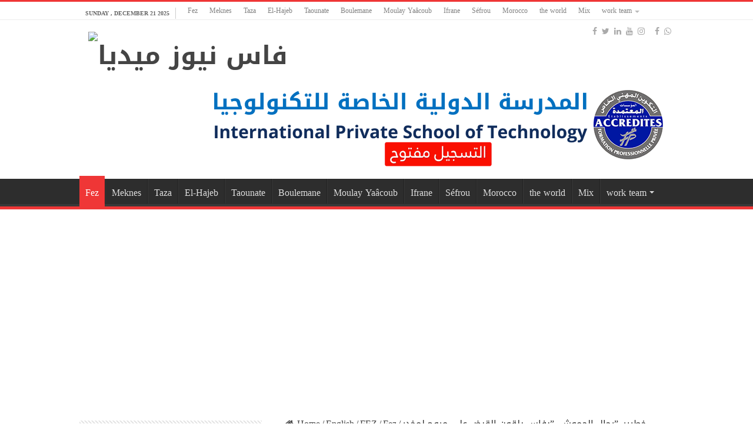

--- FILE ---
content_type: text/html; charset=UTF-8
request_url: https://fesnews.media/18650/2017/11/02/
body_size: 18942
content:
<!DOCTYPE html>
<html lang="en-GB" prefix="og: http://ogp.me/ns#">
<head>
<meta charset="UTF-8" />
<link rel="profile" href="http://gmpg.org/xfn/11" />
<link rel="pingback" href="https://fesnews.media/xmlrpc.php" />
<meta name='robots' content='index, follow, max-image-preview:large, max-snippet:-1, max-video-preview:-1' />
	<style>img:is([sizes="auto" i], [sizes^="auto," i]) { contain-intrinsic-size: 3000px 1500px }</style>
	<!-- Jetpack Site Verification Tags -->

	<!-- This site is optimized with the Yoast SEO plugin v26.6 - https://yoast.com/wordpress/plugins/seo/ -->
	<title>خطيير..&quot;رجال الحموشي&quot;بفاس يلقون القبض على مروج لمخدر الشيرا. - فاس نيوز ميديا</title>
	<link rel="canonical" href="https://fesnews.media/18650/2017/11/02/" />
	<meta property="og:locale" content="en_GB" />
	<meta property="og:type" content="article" />
	<meta property="og:title" content="خطيير..&quot;رجال الحموشي&quot;بفاس يلقون القبض على مروج لمخدر الشيرا. - فاس نيوز ميديا" />
	<meta property="og:description" content="في إطار التدخلات الأمنية من أجل محاربة الجريمة بكل أنواعها خاصة ترويج المخدرات، تمكنت عناصر الشرطة لمنطقة فاس و في نفس السياق، و اثر التغطية الأمنية بمحيط مستشفى الغساني، تمكنت عناصر الشرطة من إلقاء القبض على شخص من ذوي السوابق القضائية و بحوزته كمية من مخدر الشيرا. لأجله، وضع المشتبه فيهم تحت تدابير الحراسة النظرية &hellip;" />
	<meta property="og:url" content="https://fesnews.media/18650/2017/11/02/" />
	<meta property="og:site_name" content="فاس نيوز ميديا" />
	<meta property="article:published_time" content="2017-11-02T11:32:47+00:00" />
	<meta name="author" content="fnadmin" />
	<meta name="twitter:card" content="summary_large_image" />
	<meta name="twitter:label1" content="Written by" />
	<meta name="twitter:data1" content="fnadmin" />
	<script type="application/ld+json" class="yoast-schema-graph">{"@context":"https://schema.org","@graph":[{"@type":"WebPage","@id":"https://fesnews.media/18650/2017/11/02/","url":"https://fesnews.media/18650/2017/11/02/","name":"خطيير..\"رجال الحموشي\"بفاس يلقون القبض على مروج لمخدر الشيرا. - فاس نيوز ميديا","isPartOf":{"@id":"https://fesnews.media/#website"},"primaryImageOfPage":{"@id":"https://fesnews.media/18650/2017/11/02/#primaryimage"},"image":{"@id":"https://fesnews.media/18650/2017/11/02/#primaryimage"},"thumbnailUrl":"","datePublished":"2017-11-02T11:32:47+00:00","author":{"@id":"https://fesnews.media/#/schema/person/119364d75122a9281f029b005c426c4e"},"breadcrumb":{"@id":"https://fesnews.media/18650/2017/11/02/#breadcrumb"},"inLanguage":"en-GB","potentialAction":[{"@type":"ReadAction","target":["https://fesnews.media/18650/2017/11/02/"]}]},{"@type":"ImageObject","inLanguage":"en-GB","@id":"https://fesnews.media/18650/2017/11/02/#primaryimage","url":"","contentUrl":""},{"@type":"BreadcrumbList","@id":"https://fesnews.media/18650/2017/11/02/#breadcrumb","itemListElement":[{"@type":"ListItem","position":1,"name":"Main","item":"https://fesnews.media/"},{"@type":"ListItem","position":2,"name":"خطيير..&#8221;رجال الحموشي&#8221;بفاس يلقون القبض على مروج لمخدر الشيرا."}]},{"@type":"WebSite","@id":"https://fesnews.media/#website","url":"https://fesnews.media/","name":"فاس نيوز ميديا","description":"جريدة الكترونية جهوية تعنى بشؤون و أخبار جهة فاس مكناس - متجددة على مدار الساعة","potentialAction":[{"@type":"SearchAction","target":{"@type":"EntryPoint","urlTemplate":"https://fesnews.media/?s={search_term_string}"},"query-input":{"@type":"PropertyValueSpecification","valueRequired":true,"valueName":"search_term_string"}}],"inLanguage":"en-GB"},{"@type":"Person","@id":"https://fesnews.media/#/schema/person/119364d75122a9281f029b005c426c4e","name":"fnadmin","image":{"@type":"ImageObject","inLanguage":"en-GB","@id":"https://fesnews.media/#/schema/person/image/","url":"https://secure.gravatar.com/avatar/3855c9c6061aeb1746efb270d3a2d464565c09158231b00c35563d5ad4b968cd?s=96&d=mm&r=g","contentUrl":"https://secure.gravatar.com/avatar/3855c9c6061aeb1746efb270d3a2d464565c09158231b00c35563d5ad4b968cd?s=96&d=mm&r=g","caption":"fnadmin"},"url":"https://fesnews.media/author/fnadmin/"}]}</script>
	<!-- / Yoast SEO plugin. -->


<link rel='dns-prefetch' href='//stats.wp.com' />
<link rel='dns-prefetch' href='//fonts.googleapis.com' />
<link rel='dns-prefetch' href='//widgets.wp.com' />
<link rel="alternate" type="application/rss+xml" title="فاس نيوز ميديا &raquo; Feed" href="https://fesnews.media/feed/" />
<link rel="alternate" type="application/rss+xml" title="فاس نيوز ميديا &raquo; Comments Feed" href="https://fesnews.media/comments/feed/" />
<script type="text/javascript">
/* <![CDATA[ */
window._wpemojiSettings = {"baseUrl":"https:\/\/s.w.org\/images\/core\/emoji\/16.0.1\/72x72\/","ext":".png","svgUrl":"https:\/\/s.w.org\/images\/core\/emoji\/16.0.1\/svg\/","svgExt":".svg","source":{"concatemoji":"https:\/\/fesnews.media\/wp-includes\/js\/wp-emoji-release.min.js"}};
/*! This file is auto-generated */
!function(s,n){var o,i,e;function c(e){try{var t={supportTests:e,timestamp:(new Date).valueOf()};sessionStorage.setItem(o,JSON.stringify(t))}catch(e){}}function p(e,t,n){e.clearRect(0,0,e.canvas.width,e.canvas.height),e.fillText(t,0,0);var t=new Uint32Array(e.getImageData(0,0,e.canvas.width,e.canvas.height).data),a=(e.clearRect(0,0,e.canvas.width,e.canvas.height),e.fillText(n,0,0),new Uint32Array(e.getImageData(0,0,e.canvas.width,e.canvas.height).data));return t.every(function(e,t){return e===a[t]})}function u(e,t){e.clearRect(0,0,e.canvas.width,e.canvas.height),e.fillText(t,0,0);for(var n=e.getImageData(16,16,1,1),a=0;a<n.data.length;a++)if(0!==n.data[a])return!1;return!0}function f(e,t,n,a){switch(t){case"flag":return n(e,"\ud83c\udff3\ufe0f\u200d\u26a7\ufe0f","\ud83c\udff3\ufe0f\u200b\u26a7\ufe0f")?!1:!n(e,"\ud83c\udde8\ud83c\uddf6","\ud83c\udde8\u200b\ud83c\uddf6")&&!n(e,"\ud83c\udff4\udb40\udc67\udb40\udc62\udb40\udc65\udb40\udc6e\udb40\udc67\udb40\udc7f","\ud83c\udff4\u200b\udb40\udc67\u200b\udb40\udc62\u200b\udb40\udc65\u200b\udb40\udc6e\u200b\udb40\udc67\u200b\udb40\udc7f");case"emoji":return!a(e,"\ud83e\udedf")}return!1}function g(e,t,n,a){var r="undefined"!=typeof WorkerGlobalScope&&self instanceof WorkerGlobalScope?new OffscreenCanvas(300,150):s.createElement("canvas"),o=r.getContext("2d",{willReadFrequently:!0}),i=(o.textBaseline="top",o.font="600 32px Arial",{});return e.forEach(function(e){i[e]=t(o,e,n,a)}),i}function t(e){var t=s.createElement("script");t.src=e,t.defer=!0,s.head.appendChild(t)}"undefined"!=typeof Promise&&(o="wpEmojiSettingsSupports",i=["flag","emoji"],n.supports={everything:!0,everythingExceptFlag:!0},e=new Promise(function(e){s.addEventListener("DOMContentLoaded",e,{once:!0})}),new Promise(function(t){var n=function(){try{var e=JSON.parse(sessionStorage.getItem(o));if("object"==typeof e&&"number"==typeof e.timestamp&&(new Date).valueOf()<e.timestamp+604800&&"object"==typeof e.supportTests)return e.supportTests}catch(e){}return null}();if(!n){if("undefined"!=typeof Worker&&"undefined"!=typeof OffscreenCanvas&&"undefined"!=typeof URL&&URL.createObjectURL&&"undefined"!=typeof Blob)try{var e="postMessage("+g.toString()+"("+[JSON.stringify(i),f.toString(),p.toString(),u.toString()].join(",")+"));",a=new Blob([e],{type:"text/javascript"}),r=new Worker(URL.createObjectURL(a),{name:"wpTestEmojiSupports"});return void(r.onmessage=function(e){c(n=e.data),r.terminate(),t(n)})}catch(e){}c(n=g(i,f,p,u))}t(n)}).then(function(e){for(var t in e)n.supports[t]=e[t],n.supports.everything=n.supports.everything&&n.supports[t],"flag"!==t&&(n.supports.everythingExceptFlag=n.supports.everythingExceptFlag&&n.supports[t]);n.supports.everythingExceptFlag=n.supports.everythingExceptFlag&&!n.supports.flag,n.DOMReady=!1,n.readyCallback=function(){n.DOMReady=!0}}).then(function(){return e}).then(function(){var e;n.supports.everything||(n.readyCallback(),(e=n.source||{}).concatemoji?t(e.concatemoji):e.wpemoji&&e.twemoji&&(t(e.twemoji),t(e.wpemoji)))}))}((window,document),window._wpemojiSettings);
/* ]]> */
</script>
<link rel='stylesheet' id='jetpack_related-posts-css' href='https://fesnews.media/wp-content/plugins/jetpack/modules/related-posts/related-posts.css' type='text/css' media='all' />
<style id='wp-emoji-styles-inline-css' type='text/css'>

	img.wp-smiley, img.emoji {
		display: inline !important;
		border: none !important;
		box-shadow: none !important;
		height: 1em !important;
		width: 1em !important;
		margin: 0 0.07em !important;
		vertical-align: -0.1em !important;
		background: none !important;
		padding: 0 !important;
	}
</style>
<link rel='stylesheet' id='wp-block-library-css' href='https://fesnews.media/wp-includes/css/dist/block-library/style.min.css' type='text/css' media='all' />
<style id='classic-theme-styles-inline-css' type='text/css'>
/*! This file is auto-generated */
.wp-block-button__link{color:#fff;background-color:#32373c;border-radius:9999px;box-shadow:none;text-decoration:none;padding:calc(.667em + 2px) calc(1.333em + 2px);font-size:1.125em}.wp-block-file__button{background:#32373c;color:#fff;text-decoration:none}
</style>
<link rel='stylesheet' id='mediaelement-css' href='https://fesnews.media/wp-includes/js/mediaelement/mediaelementplayer-legacy.min.css' type='text/css' media='all' />
<link rel='stylesheet' id='wp-mediaelement-css' href='https://fesnews.media/wp-includes/js/mediaelement/wp-mediaelement.min.css' type='text/css' media='all' />
<style id='jetpack-sharing-buttons-style-inline-css' type='text/css'>
.jetpack-sharing-buttons__services-list{display:flex;flex-direction:row;flex-wrap:wrap;gap:0;list-style-type:none;margin:5px;padding:0}.jetpack-sharing-buttons__services-list.has-small-icon-size{font-size:12px}.jetpack-sharing-buttons__services-list.has-normal-icon-size{font-size:16px}.jetpack-sharing-buttons__services-list.has-large-icon-size{font-size:24px}.jetpack-sharing-buttons__services-list.has-huge-icon-size{font-size:36px}@media print{.jetpack-sharing-buttons__services-list{display:none!important}}.editor-styles-wrapper .wp-block-jetpack-sharing-buttons{gap:0;padding-inline-start:0}ul.jetpack-sharing-buttons__services-list.has-background{padding:1.25em 2.375em}
</style>
<style id='global-styles-inline-css' type='text/css'>
:root{--wp--preset--aspect-ratio--square: 1;--wp--preset--aspect-ratio--4-3: 4/3;--wp--preset--aspect-ratio--3-4: 3/4;--wp--preset--aspect-ratio--3-2: 3/2;--wp--preset--aspect-ratio--2-3: 2/3;--wp--preset--aspect-ratio--16-9: 16/9;--wp--preset--aspect-ratio--9-16: 9/16;--wp--preset--color--black: #000000;--wp--preset--color--cyan-bluish-gray: #abb8c3;--wp--preset--color--white: #ffffff;--wp--preset--color--pale-pink: #f78da7;--wp--preset--color--vivid-red: #cf2e2e;--wp--preset--color--luminous-vivid-orange: #ff6900;--wp--preset--color--luminous-vivid-amber: #fcb900;--wp--preset--color--light-green-cyan: #7bdcb5;--wp--preset--color--vivid-green-cyan: #00d084;--wp--preset--color--pale-cyan-blue: #8ed1fc;--wp--preset--color--vivid-cyan-blue: #0693e3;--wp--preset--color--vivid-purple: #9b51e0;--wp--preset--gradient--vivid-cyan-blue-to-vivid-purple: linear-gradient(135deg,rgba(6,147,227,1) 0%,rgb(155,81,224) 100%);--wp--preset--gradient--light-green-cyan-to-vivid-green-cyan: linear-gradient(135deg,rgb(122,220,180) 0%,rgb(0,208,130) 100%);--wp--preset--gradient--luminous-vivid-amber-to-luminous-vivid-orange: linear-gradient(135deg,rgba(252,185,0,1) 0%,rgba(255,105,0,1) 100%);--wp--preset--gradient--luminous-vivid-orange-to-vivid-red: linear-gradient(135deg,rgba(255,105,0,1) 0%,rgb(207,46,46) 100%);--wp--preset--gradient--very-light-gray-to-cyan-bluish-gray: linear-gradient(135deg,rgb(238,238,238) 0%,rgb(169,184,195) 100%);--wp--preset--gradient--cool-to-warm-spectrum: linear-gradient(135deg,rgb(74,234,220) 0%,rgb(151,120,209) 20%,rgb(207,42,186) 40%,rgb(238,44,130) 60%,rgb(251,105,98) 80%,rgb(254,248,76) 100%);--wp--preset--gradient--blush-light-purple: linear-gradient(135deg,rgb(255,206,236) 0%,rgb(152,150,240) 100%);--wp--preset--gradient--blush-bordeaux: linear-gradient(135deg,rgb(254,205,165) 0%,rgb(254,45,45) 50%,rgb(107,0,62) 100%);--wp--preset--gradient--luminous-dusk: linear-gradient(135deg,rgb(255,203,112) 0%,rgb(199,81,192) 50%,rgb(65,88,208) 100%);--wp--preset--gradient--pale-ocean: linear-gradient(135deg,rgb(255,245,203) 0%,rgb(182,227,212) 50%,rgb(51,167,181) 100%);--wp--preset--gradient--electric-grass: linear-gradient(135deg,rgb(202,248,128) 0%,rgb(113,206,126) 100%);--wp--preset--gradient--midnight: linear-gradient(135deg,rgb(2,3,129) 0%,rgb(40,116,252) 100%);--wp--preset--font-size--small: 13px;--wp--preset--font-size--medium: 20px;--wp--preset--font-size--large: 36px;--wp--preset--font-size--x-large: 42px;--wp--preset--spacing--20: 0.44rem;--wp--preset--spacing--30: 0.67rem;--wp--preset--spacing--40: 1rem;--wp--preset--spacing--50: 1.5rem;--wp--preset--spacing--60: 2.25rem;--wp--preset--spacing--70: 3.38rem;--wp--preset--spacing--80: 5.06rem;--wp--preset--shadow--natural: 6px 6px 9px rgba(0, 0, 0, 0.2);--wp--preset--shadow--deep: 12px 12px 50px rgba(0, 0, 0, 0.4);--wp--preset--shadow--sharp: 6px 6px 0px rgba(0, 0, 0, 0.2);--wp--preset--shadow--outlined: 6px 6px 0px -3px rgba(255, 255, 255, 1), 6px 6px rgba(0, 0, 0, 1);--wp--preset--shadow--crisp: 6px 6px 0px rgba(0, 0, 0, 1);}:where(.is-layout-flex){gap: 0.5em;}:where(.is-layout-grid){gap: 0.5em;}body .is-layout-flex{display: flex;}.is-layout-flex{flex-wrap: wrap;align-items: center;}.is-layout-flex > :is(*, div){margin: 0;}body .is-layout-grid{display: grid;}.is-layout-grid > :is(*, div){margin: 0;}:where(.wp-block-columns.is-layout-flex){gap: 2em;}:where(.wp-block-columns.is-layout-grid){gap: 2em;}:where(.wp-block-post-template.is-layout-flex){gap: 1.25em;}:where(.wp-block-post-template.is-layout-grid){gap: 1.25em;}.has-black-color{color: var(--wp--preset--color--black) !important;}.has-cyan-bluish-gray-color{color: var(--wp--preset--color--cyan-bluish-gray) !important;}.has-white-color{color: var(--wp--preset--color--white) !important;}.has-pale-pink-color{color: var(--wp--preset--color--pale-pink) !important;}.has-vivid-red-color{color: var(--wp--preset--color--vivid-red) !important;}.has-luminous-vivid-orange-color{color: var(--wp--preset--color--luminous-vivid-orange) !important;}.has-luminous-vivid-amber-color{color: var(--wp--preset--color--luminous-vivid-amber) !important;}.has-light-green-cyan-color{color: var(--wp--preset--color--light-green-cyan) !important;}.has-vivid-green-cyan-color{color: var(--wp--preset--color--vivid-green-cyan) !important;}.has-pale-cyan-blue-color{color: var(--wp--preset--color--pale-cyan-blue) !important;}.has-vivid-cyan-blue-color{color: var(--wp--preset--color--vivid-cyan-blue) !important;}.has-vivid-purple-color{color: var(--wp--preset--color--vivid-purple) !important;}.has-black-background-color{background-color: var(--wp--preset--color--black) !important;}.has-cyan-bluish-gray-background-color{background-color: var(--wp--preset--color--cyan-bluish-gray) !important;}.has-white-background-color{background-color: var(--wp--preset--color--white) !important;}.has-pale-pink-background-color{background-color: var(--wp--preset--color--pale-pink) !important;}.has-vivid-red-background-color{background-color: var(--wp--preset--color--vivid-red) !important;}.has-luminous-vivid-orange-background-color{background-color: var(--wp--preset--color--luminous-vivid-orange) !important;}.has-luminous-vivid-amber-background-color{background-color: var(--wp--preset--color--luminous-vivid-amber) !important;}.has-light-green-cyan-background-color{background-color: var(--wp--preset--color--light-green-cyan) !important;}.has-vivid-green-cyan-background-color{background-color: var(--wp--preset--color--vivid-green-cyan) !important;}.has-pale-cyan-blue-background-color{background-color: var(--wp--preset--color--pale-cyan-blue) !important;}.has-vivid-cyan-blue-background-color{background-color: var(--wp--preset--color--vivid-cyan-blue) !important;}.has-vivid-purple-background-color{background-color: var(--wp--preset--color--vivid-purple) !important;}.has-black-border-color{border-color: var(--wp--preset--color--black) !important;}.has-cyan-bluish-gray-border-color{border-color: var(--wp--preset--color--cyan-bluish-gray) !important;}.has-white-border-color{border-color: var(--wp--preset--color--white) !important;}.has-pale-pink-border-color{border-color: var(--wp--preset--color--pale-pink) !important;}.has-vivid-red-border-color{border-color: var(--wp--preset--color--vivid-red) !important;}.has-luminous-vivid-orange-border-color{border-color: var(--wp--preset--color--luminous-vivid-orange) !important;}.has-luminous-vivid-amber-border-color{border-color: var(--wp--preset--color--luminous-vivid-amber) !important;}.has-light-green-cyan-border-color{border-color: var(--wp--preset--color--light-green-cyan) !important;}.has-vivid-green-cyan-border-color{border-color: var(--wp--preset--color--vivid-green-cyan) !important;}.has-pale-cyan-blue-border-color{border-color: var(--wp--preset--color--pale-cyan-blue) !important;}.has-vivid-cyan-blue-border-color{border-color: var(--wp--preset--color--vivid-cyan-blue) !important;}.has-vivid-purple-border-color{border-color: var(--wp--preset--color--vivid-purple) !important;}.has-vivid-cyan-blue-to-vivid-purple-gradient-background{background: var(--wp--preset--gradient--vivid-cyan-blue-to-vivid-purple) !important;}.has-light-green-cyan-to-vivid-green-cyan-gradient-background{background: var(--wp--preset--gradient--light-green-cyan-to-vivid-green-cyan) !important;}.has-luminous-vivid-amber-to-luminous-vivid-orange-gradient-background{background: var(--wp--preset--gradient--luminous-vivid-amber-to-luminous-vivid-orange) !important;}.has-luminous-vivid-orange-to-vivid-red-gradient-background{background: var(--wp--preset--gradient--luminous-vivid-orange-to-vivid-red) !important;}.has-very-light-gray-to-cyan-bluish-gray-gradient-background{background: var(--wp--preset--gradient--very-light-gray-to-cyan-bluish-gray) !important;}.has-cool-to-warm-spectrum-gradient-background{background: var(--wp--preset--gradient--cool-to-warm-spectrum) !important;}.has-blush-light-purple-gradient-background{background: var(--wp--preset--gradient--blush-light-purple) !important;}.has-blush-bordeaux-gradient-background{background: var(--wp--preset--gradient--blush-bordeaux) !important;}.has-luminous-dusk-gradient-background{background: var(--wp--preset--gradient--luminous-dusk) !important;}.has-pale-ocean-gradient-background{background: var(--wp--preset--gradient--pale-ocean) !important;}.has-electric-grass-gradient-background{background: var(--wp--preset--gradient--electric-grass) !important;}.has-midnight-gradient-background{background: var(--wp--preset--gradient--midnight) !important;}.has-small-font-size{font-size: var(--wp--preset--font-size--small) !important;}.has-medium-font-size{font-size: var(--wp--preset--font-size--medium) !important;}.has-large-font-size{font-size: var(--wp--preset--font-size--large) !important;}.has-x-large-font-size{font-size: var(--wp--preset--font-size--x-large) !important;}
:where(.wp-block-post-template.is-layout-flex){gap: 1.25em;}:where(.wp-block-post-template.is-layout-grid){gap: 1.25em;}
:where(.wp-block-columns.is-layout-flex){gap: 2em;}:where(.wp-block-columns.is-layout-grid){gap: 2em;}
:root :where(.wp-block-pullquote){font-size: 1.5em;line-height: 1.6;}
</style>
<link rel='stylesheet' id='wp-components-css' href='https://fesnews.media/wp-includes/css/dist/components/style.min.css' type='text/css' media='all' />
<link rel='stylesheet' id='godaddy-styles-css' href='https://fesnews.media/wp-content/mu-plugins/vendor/wpex/godaddy-launch/includes/Dependencies/GoDaddy/Styles/build/latest.css' type='text/css' media='all' />
<link rel='stylesheet' id='tie-style-css' href='https://fesnews.media/wp-content/themes/sahifa/style.css' type='text/css' media='all' />
<link rel='stylesheet' id='tie-ilightbox-skin-css' href='https://fesnews.media/wp-content/themes/sahifa/css/ilightbox/dark-skin/skin.css' type='text/css' media='all' />
<link rel='stylesheet' id='droidarabickufi-css' href='https://fonts.googleapis.com/earlyaccess/droidarabickufi' type='text/css' media='all' />
<link rel='stylesheet' id='open-sans-css' href='https://fonts.googleapis.com/css?family=Open+Sans%3A300italic%2C400italic%2C600italic%2C300%2C400%2C600&#038;subset=latin%2Clatin-ext&#038;display=fallback' type='text/css' media='all' />
<link rel='stylesheet' id='jetpack_likes-css' href='https://fesnews.media/wp-content/plugins/jetpack/modules/likes/style.css' type='text/css' media='all' />
<link rel='stylesheet' id='sharedaddy-css' href='https://fesnews.media/wp-content/plugins/jetpack/modules/sharedaddy/sharing.css' type='text/css' media='all' />
<link rel='stylesheet' id='social-logos-css' href='https://fesnews.media/wp-content/plugins/jetpack/_inc/social-logos/social-logos.min.css' type='text/css' media='all' />
<script type="text/javascript" id="jetpack_related-posts-js-extra">
/* <![CDATA[ */
var related_posts_js_options = {"post_heading":"h4"};
/* ]]> */
</script>
<script type="text/javascript" src="https://fesnews.media/wp-content/plugins/jetpack/_inc/build/related-posts/related-posts.min.js" id="jetpack_related-posts-js"></script>
<script type="text/javascript" src="https://fesnews.media/wp-includes/js/jquery/jquery.min.js" id="jquery-core-js"></script>
<script type="text/javascript" src="https://fesnews.media/wp-includes/js/jquery/jquery-migrate.min.js" id="jquery-migrate-js"></script>
<link rel="https://api.w.org/" href="https://fesnews.media/wp-json/" /><link rel="alternate" title="JSON" type="application/json" href="https://fesnews.media/wp-json/wp/v2/posts/18650" /><link rel="EditURI" type="application/rsd+xml" title="RSD" href="https://fesnews.media/xmlrpc.php?rsd" />
<meta name="generator" content="WordPress 6.8.3" />
<link rel='shortlink' href='https://fesnews.media/?p=18650' />
<link rel="alternate" title="oEmbed (JSON)" type="application/json+oembed" href="https://fesnews.media/wp-json/oembed/1.0/embed?url=https%3A%2F%2Ffesnews.media%2F18650%2F2017%2F11%2F02%2F" />
<link rel="alternate" title="oEmbed (XML)" type="text/xml+oembed" href="https://fesnews.media/wp-json/oembed/1.0/embed?url=https%3A%2F%2Ffesnews.media%2F18650%2F2017%2F11%2F02%2F&#038;format=xml" />
		<meta property="fb:pages" content="174438733351470" />
			<style>img#wpstats{display:none}</style>
		<link rel="shortcut icon" href="https://fesnews.media/wp-content/uploads/2023/06/pn-logo-site@3x.png" title="Favicon" />
<!--[if IE]>
<script type="text/javascript">jQuery(document).ready(function (){ jQuery(".menu-item").has("ul").children("a").attr("aria-haspopup", "true");});</script>
<![endif]-->
<!--[if lt IE 9]>
<script src="https://fesnews.media/wp-content/themes/sahifa/js/html5.js"></script>
<script src="https://fesnews.media/wp-content/themes/sahifa/js/selectivizr-min.js"></script>
<![endif]-->
<!--[if IE 9]>
<link rel="stylesheet" type="text/css" media="all" href="https://fesnews.media/wp-content/themes/sahifa/css/ie9.css" />
<![endif]-->
<!--[if IE 8]>
<link rel="stylesheet" type="text/css" media="all" href="https://fesnews.media/wp-content/themes/sahifa/css/ie8.css" />
<![endif]-->
<!--[if IE 7]>
<link rel="stylesheet" type="text/css" media="all" href="https://fesnews.media/wp-content/themes/sahifa/css/ie7.css" />
<![endif]-->


<meta name="viewport" content="width=device-width, initial-scale=1.0" />

<!-- Global site tag (gtag.js) - Google Analytics -->
<script async src="https://www.googletagmanager.com/gtag/js?id=UA-115886483-1"></script>
<script>
  window.dataLayer = window.dataLayer || [];
  function gtag(){dataLayer.push(arguments);}
  gtag('js', new Date());

  gtag('config', 'UA-115886483-1');
</script>


<script async src="https://pagead2.googlesyndication.com/pagead/js/adsbygoogle.js?client=ca-pub-9931544914398684"
     crossorigin="anonymous"></script>

<meta property="fb:pages" content="174438733351470" />


<style type="text/css" media="screen">

body{
	font-family: 'droid arabic kufi';
	font-size : 16px;
}

.logo h1 a, .logo h2 a{
	font-family: 'droid arabic kufi';
}

#main-nav, #main-nav ul li a{
	font-family: 'droid arabic kufi';
	font-size : 16px;
}

body.single .entry, body.page .entry{
	font-size : 16px;
}

.widget-top h4, .widget-top h4 a{
	font-family: 'droid arabic kufi';
}

::-webkit-scrollbar {
	width: 8px;
	height:8px;
}

#main-nav,
.cat-box-content,
#sidebar .widget-container,
.post-listing,
#commentform {
	border-bottom-color: #ef3636;
}

.search-block .search-button,
#topcontrol,
#main-nav ul li.current-menu-item a,
#main-nav ul li.current-menu-item a:hover,
#main-nav ul li.current_page_parent a,
#main-nav ul li.current_page_parent a:hover,
#main-nav ul li.current-menu-parent a,
#main-nav ul li.current-menu-parent a:hover,
#main-nav ul li.current-page-ancestor a,
#main-nav ul li.current-page-ancestor a:hover,
.pagination span.current,
.share-post span.share-text,
.flex-control-paging li a.flex-active,
.ei-slider-thumbs li.ei-slider-element,
.review-percentage .review-item span span,
.review-final-score,
.button,
a.button,
a.more-link,
#main-content input[type="submit"],
.form-submit #submit,
#login-form .login-button,
.widget-feedburner .feedburner-subscribe,
input[type="submit"],
#buddypress button,
#buddypress a.button,
#buddypress input[type=submit],
#buddypress input[type=reset],
#buddypress ul.button-nav li a,
#buddypress div.generic-button a,
#buddypress .comment-reply-link,
#buddypress div.item-list-tabs ul li a span,
#buddypress div.item-list-tabs ul li.selected a,
#buddypress div.item-list-tabs ul li.current a,
#buddypress #members-directory-form div.item-list-tabs ul li.selected span,
#members-list-options a.selected,
#groups-list-options a.selected,
body.dark-skin #buddypress div.item-list-tabs ul li a span,
body.dark-skin #buddypress div.item-list-tabs ul li.selected a,
body.dark-skin #buddypress div.item-list-tabs ul li.current a,
body.dark-skin #members-list-options a.selected,
body.dark-skin #groups-list-options a.selected,
.search-block-large .search-button,
#featured-posts .flex-next:hover,
#featured-posts .flex-prev:hover,
a.tie-cart span.shooping-count,
.woocommerce span.onsale,
.woocommerce-page span.onsale ,
.woocommerce .widget_price_filter .ui-slider .ui-slider-handle,
.woocommerce-page .widget_price_filter .ui-slider .ui-slider-handle,
#check-also-close,
a.post-slideshow-next,
a.post-slideshow-prev,
.widget_price_filter .ui-slider .ui-slider-handle,
.quantity .minus:hover,
.quantity .plus:hover,
.mejs-container .mejs-controls .mejs-time-rail .mejs-time-current,
#reading-position-indicator  {
	background-color:#ef3636;
}

::-webkit-scrollbar-thumb{
	background-color:#ef3636 !important;
}

#theme-footer,
#theme-header,
.top-nav ul li.current-menu-item:before,
#main-nav .menu-sub-content ,
#main-nav ul ul,
#check-also-box {
	border-top-color: #ef3636;
}

.search-block:after {
	border-right-color:#ef3636;
}

body.rtl .search-block:after {
	border-left-color:#ef3636;
}

#main-nav ul > li.menu-item-has-children:hover > a:after,
#main-nav ul > li.mega-menu:hover > a:after {
	border-color:transparent transparent #ef3636;
}

.widget.timeline-posts li a:hover,
.widget.timeline-posts li a:hover span.tie-date {
	color: #ef3636;
}

.widget.timeline-posts li a:hover span.tie-date:before {
	background: #ef3636;
	border-color: #ef3636;
}

#order_review,
#order_review_heading {
	border-color: #ef3636;
}


.background-cover{
	background-color: !important;
	background-image : url('') !important;
	filter: progid:DXImageTransform.Microsoft.AlphaImageLoader(src='',sizingMethod='scale') !important;
	-ms-filter: "progid:DXImageTransform.Microsoft.AlphaImageLoader(src='',sizingMethod='scale')" !important;
}
	
.top-nav, .top-nav ul ul {
	background-color:#ffffff !important; 
				}


#theme-header {
	background-color:#ffffff !important; 
				}


</style>

      <meta name="onesignal" content="wordpress-plugin"/>
            <script>

      window.OneSignalDeferred = window.OneSignalDeferred || [];

      OneSignalDeferred.push(function(OneSignal) {
        var oneSignal_options = {};
        window._oneSignalInitOptions = oneSignal_options;

        oneSignal_options['serviceWorkerParam'] = { scope: '/wp-content/plugins/onesignal-free-web-push-notifications/sdk_files/push/onesignal/' };
oneSignal_options['serviceWorkerPath'] = 'OneSignalSDKWorker.js';

        OneSignal.Notifications.setDefaultUrl("https://fesnews.media");

        oneSignal_options['wordpress'] = true;
oneSignal_options['appId'] = '91c40694-b1d2-424b-9ca1-7c4307a35c4a';
oneSignal_options['allowLocalhostAsSecureOrigin'] = true;
oneSignal_options['welcomeNotification'] = { };
oneSignal_options['welcomeNotification']['title'] = "";
oneSignal_options['welcomeNotification']['message'] = "";
oneSignal_options['path'] = "https://fesnews.media/wp-content/plugins/onesignal-free-web-push-notifications/sdk_files/";
oneSignal_options['safari_web_id'] = "web.onesignal.auto.2b9eaa60-5747-4249-a27c-f48aa9ddca65";
oneSignal_options['promptOptions'] = { };
oneSignal_options['notifyButton'] = { };
oneSignal_options['notifyButton']['enable'] = true;
oneSignal_options['notifyButton']['position'] = 'bottom-right';
oneSignal_options['notifyButton']['theme'] = 'inverse';
oneSignal_options['notifyButton']['size'] = 'small';
oneSignal_options['notifyButton']['showCredit'] = false;
oneSignal_options['notifyButton']['text'] = {};
oneSignal_options['notifyButton']['text']['tip.state.unsubscribed'] = 'خبر عاجل حول هذا الخبر تابعنا';
oneSignal_options['notifyButton']['text']['tip.state.subscribed'] = 'أنت مسجل ليصلك أي جديد';
oneSignal_options['notifyButton']['text']['message.action.subscribed'] = 'شكرا لتسجيلك';
oneSignal_options['notifyButton']['text']['dialog.main.button.subscribe'] = 'مسجل';
oneSignal_options['notifyButton']['text']['dialog.main.button.unsubscribe'] = 'غير مسجل';
              OneSignal.init(window._oneSignalInitOptions);
              OneSignal.Notifications.requestPermission()      });

      function documentInitOneSignal() {
        var oneSignal_elements = document.getElementsByClassName("OneSignal-prompt");

        var oneSignalLinkClickHandler = function(event) { OneSignal.Notifications.requestPermission(); event.preventDefault(); };        for(var i = 0; i < oneSignal_elements.length; i++)
          oneSignal_elements[i].addEventListener('click', oneSignalLinkClickHandler, false);
      }

      if (document.readyState === 'complete') {
           documentInitOneSignal();
      }
      else {
           window.addEventListener("load", function(event){
               documentInitOneSignal();
          });
      }
    </script>
<link rel="icon" href="https://fesnews.media/wp-content/uploads/2023/06/cropped-pn-logo-site@3x-32x32.png" sizes="32x32" />
<link rel="icon" href="https://fesnews.media/wp-content/uploads/2023/06/cropped-pn-logo-site@3x-192x192.png" sizes="192x192" />
<link rel="apple-touch-icon" href="https://fesnews.media/wp-content/uploads/2023/06/cropped-pn-logo-site@3x-180x180.png" />
<meta name="msapplication-TileImage" content="https://fesnews.media/wp-content/uploads/2023/06/cropped-pn-logo-site@3x-270x270.png" />
</head>
<body id="top" class="wp-singular post-template-default single single-post postid-18650 single-format-standard wp-theme-sahifa lazy-enabled">

<div class="wrapper-outer">

	<div class="background-cover"></div>

	<aside id="slide-out">

	
			<div class="social-icons">
		<a class="ttip-none" title="Facebook" href="https://www.facebook.com/fesnews.media" target="_blank"><i class="fa fa-facebook"></i></a><a class="ttip-none" title="Twitter" href="https://twitter.com/Fesnews_Media" target="_blank"><i class="fa fa-twitter"></i></a><a class="ttip-none" title="LinkedIn" href="https://www.linkedin.com/company/fesnews/?viewAsMember=true" target="_blank"><i class="fa fa-linkedin"></i></a><a class="ttip-none" title="Youtube" href="https://www.youtube.com/channel/UC0UsyTh4vt28scnPLEd_45A" target="_blank"><i class="fa fa-youtube"></i></a><a class="ttip-none" title="instagram" href="https://www.instagram.com/fesnews.media/" target="_blank"><i class="fa fa-instagram"></i></a>
		<a class="ttip-none"  title="Tiktok" href="https://www.tiktok.com/@fesnews?lang=fr" target="_blank"><i class="fa fab fa-tiktok"></i></a><a class="ttip-none"  title="Facebook" href="https://www.facebook.com/fesnews.media.officiel" target="_blank"><i class="fa fab fa-facebook"></i></a><a class="ttip-none"  title="Whatsapp" href="https://whatsapp.com/channel/0029Va6Keng3QxRrtF7kTK0u" target="_blank"><i class="fa fab fa-whatsapp"></i></a>	</div>

	
		<div id="mobile-menu"  class="mobile-hide-icons"></div>
	</aside><!-- #slide-out /-->

		<div id="wrapper" class="wide-layout">
		<div class="inner-wrapper">

		<header id="theme-header" class="theme-header">
						<div id="top-nav" class="top-nav">
				<div class="container">

							<span class="today-date">Sunday , December 21 2025</span>
				<div class="top-menu"><ul id="menu-%d8%a7%d9%84%d8%b1%d8%a6%d9%8a%d8%b3%d9%8a%d8%a9" class="menu"><li id="menu-item-139969" class="menu-item menu-item-type-taxonomy menu-item-object-category current-post-ancestor current-menu-parent current-post-parent menu-item-139969"><a href="https://fesnews.media/category/english-news/fez/fez-fez/">Fez</a></li>
<li id="menu-item-139974" class="menu-item menu-item-type-taxonomy menu-item-object-category menu-item-139974"><a href="https://fesnews.media/category/english-news/meknes/meknes-meknes/">Meknes</a></li>
<li id="menu-item-139972" class="menu-item menu-item-type-taxonomy menu-item-object-category menu-item-139972"><a href="https://fesnews.media/category/english-news/taza/taza-taza/">Taza</a></li>
<li id="menu-item-139971" class="menu-item menu-item-type-taxonomy menu-item-object-category menu-item-139971"><a href="https://fesnews.media/category/english-news/hajeb/el-hajeb/">El-Hajeb</a></li>
<li id="menu-item-139973" class="menu-item menu-item-type-taxonomy menu-item-object-category menu-item-139973"><a href="https://fesnews.media/category/english-news/taounate/taounate-taounate/">Taounate</a></li>
<li id="menu-item-139978" class="menu-item menu-item-type-taxonomy menu-item-object-category menu-item-139978"><a href="https://fesnews.media/category/english-news/boulmane/boulemane/">Boulemane</a></li>
<li id="menu-item-139977" class="menu-item menu-item-type-taxonomy menu-item-object-category menu-item-139977"><a href="https://fesnews.media/category/english-news/moulay-yacoub/moulay-yaacoub/">Moulay Yaâcoub</a></li>
<li id="menu-item-139975" class="menu-item menu-item-type-taxonomy menu-item-object-category menu-item-139975"><a href="https://fesnews.media/category/english-news/ifrane/ifrane-ifrane/">Ifrane</a></li>
<li id="menu-item-139976" class="menu-item menu-item-type-taxonomy menu-item-object-category menu-item-139976"><a href="https://fesnews.media/category/english-news/sefrou/sefrou-sefrou/">Séfrou</a></li>
<li id="menu-item-139968" class="menu-item menu-item-type-taxonomy menu-item-object-category menu-item-139968"><a href="https://fesnews.media/category/english-news/morocco/morocco-morocco/">Morocco</a></li>
<li id="menu-item-139967" class="menu-item menu-item-type-taxonomy menu-item-object-category menu-item-139967"><a href="https://fesnews.media/category/the-world/">the world</a></li>
<li id="menu-item-139970" class="menu-item menu-item-type-taxonomy menu-item-object-category menu-item-139970"><a href="https://fesnews.media/category/mix/">Mix</a></li>
<li id="menu-item-139984" class="menu-item menu-item-type-post_type menu-item-object-page menu-item-has-children menu-item-139984"><a href="https://fesnews.media/%d9%81%d8%b1%d9%8a%d9%82-%d8%a7%d9%84%d8%b9%d9%85%d9%84/">work team</a>
<ul class="sub-menu">
	<li id="menu-item-139985" class="menu-item menu-item-type-post_type menu-item-object-page menu-item-139985"><a href="https://fesnews.media/%d9%81%d8%a7%d8%b3-%d9%86%d9%8a%d9%88%d8%b2-%d9%85%d9%8a%d8%af%d9%8a%d8%a7-%d9%84%d9%84%d8%ac%d9%85%d9%8a%d8%b9/">Fez News Media for everyone</a></li>
	<li id="menu-item-139986" class="menu-item menu-item-type-post_type menu-item-object-page menu-item-139986"><a href="https://fesnews.media/%d8%a7%d8%aa%d8%b5%d9%84-%d8%a8%d9%86%d8%a7/">call us</a></li>
	<li id="menu-item-139987" class="menu-item menu-item-type-post_type menu-item-object-page menu-item-139987"><a href="https://fesnews.media/%d9%81%d8%b1%d9%8a%d9%82-%d8%a7%d9%84%d8%b9%d9%85%d9%84/">work team</a></li>
	<li id="menu-item-139988" class="menu-item menu-item-type-post_type menu-item-object-page menu-item-139988"><a href="https://fesnews.media/%d8%b4%d8%b1%d9%88%d8%b7-%d8%a7%d9%84%d8%a5%d8%b3%d8%aa%d8%ae%d8%af%d8%a7%d9%85/">terms of use</a></li>
	<li id="menu-item-139989" class="menu-item menu-item-type-post_type menu-item-object-page menu-item-139989"><a href="https://fesnews.media/%d8%b4%d8%b1%d9%88%d8%b7-%d8%a7%d9%84%d9%86%d8%b4%d8%b1/">Publication terms</a></li>
	<li id="menu-item-139990" class="menu-item menu-item-type-post_type menu-item-object-page menu-item-139990"><a href="https://fesnews.media/%d9%85%d9%86-%d9%86%d8%ad%d9%86%d8%9f/">who are we ?</a></li>
</ul>
</li>
</ul></div>
			<div class="social-icons">
		<a class="ttip-none" title="Facebook" href="https://www.facebook.com/fesnews.media" target="_blank"><i class="fa fa-facebook"></i></a><a class="ttip-none" title="Twitter" href="https://twitter.com/Fesnews_Media" target="_blank"><i class="fa fa-twitter"></i></a><a class="ttip-none" title="LinkedIn" href="https://www.linkedin.com/company/fesnews/?viewAsMember=true" target="_blank"><i class="fa fa-linkedin"></i></a><a class="ttip-none" title="Youtube" href="https://www.youtube.com/channel/UC0UsyTh4vt28scnPLEd_45A" target="_blank"><i class="fa fa-youtube"></i></a><a class="ttip-none" title="instagram" href="https://www.instagram.com/fesnews.media/" target="_blank"><i class="fa fa-instagram"></i></a>
		<a class="ttip-none"  title="Tiktok" href="https://www.tiktok.com/@fesnews?lang=fr" target="_blank"><i class="fa fab fa-tiktok"></i></a><a class="ttip-none"  title="Facebook" href="https://www.facebook.com/fesnews.media.officiel" target="_blank"><i class="fa fab fa-facebook"></i></a><a class="ttip-none"  title="Whatsapp" href="https://whatsapp.com/channel/0029Va6Keng3QxRrtF7kTK0u" target="_blank"><i class="fa fab fa-whatsapp"></i></a>	</div>

	
	
				</div><!-- .container /-->
			</div><!-- .top-menu /-->
			
		<div class="header-content">

					<a id="slide-out-open" class="slide-out-open" href="#"><span></span></a>
		
			<div class="logo">
			<h2>								<a title="فاس نيوز ميديا" href="https://fesnews.media/">
					<img src="https://745.ebc.myftpupload.com/wp-content/uploads/2015/04/fesnews-media-copie.png" alt="فاس نيوز ميديا"  /><strong>فاس نيوز ميديا جريدة الكترونية جهوية تعنى بشؤون و أخبار جهة فاس مكناس &#8211; متجددة على مدار الساعة</strong>
				</a>
			</h2>			</div><!-- .logo /-->
			<div class="e3lan e3lan-top">
			<a href="https://ipst.ac.ma/" title="" target="_blank">
				<img src="https://ipst.education/wp-content/uploads/2024/03/ipst-banner-pub.gif" alt="" />
			</a>
				</div>			<div class="clear"></div>

		</div>
													<nav id="main-nav">
				<div class="container">

				
					<div class="main-menu"><ul id="menu-%d8%a7%d9%84%d8%b1%d8%a6%d9%8a%d8%b3%d9%8a%d8%a9-1" class="menu"><li class="menu-item menu-item-type-taxonomy menu-item-object-category current-post-ancestor current-menu-parent current-post-parent menu-item-139969"><a href="https://fesnews.media/category/english-news/fez/fez-fez/">Fez</a></li>
<li class="menu-item menu-item-type-taxonomy menu-item-object-category menu-item-139974"><a href="https://fesnews.media/category/english-news/meknes/meknes-meknes/">Meknes</a></li>
<li class="menu-item menu-item-type-taxonomy menu-item-object-category menu-item-139972"><a href="https://fesnews.media/category/english-news/taza/taza-taza/">Taza</a></li>
<li class="menu-item menu-item-type-taxonomy menu-item-object-category menu-item-139971"><a href="https://fesnews.media/category/english-news/hajeb/el-hajeb/">El-Hajeb</a></li>
<li class="menu-item menu-item-type-taxonomy menu-item-object-category menu-item-139973"><a href="https://fesnews.media/category/english-news/taounate/taounate-taounate/">Taounate</a></li>
<li class="menu-item menu-item-type-taxonomy menu-item-object-category menu-item-139978"><a href="https://fesnews.media/category/english-news/boulmane/boulemane/">Boulemane</a></li>
<li class="menu-item menu-item-type-taxonomy menu-item-object-category menu-item-139977"><a href="https://fesnews.media/category/english-news/moulay-yacoub/moulay-yaacoub/">Moulay Yaâcoub</a></li>
<li class="menu-item menu-item-type-taxonomy menu-item-object-category menu-item-139975"><a href="https://fesnews.media/category/english-news/ifrane/ifrane-ifrane/">Ifrane</a></li>
<li class="menu-item menu-item-type-taxonomy menu-item-object-category menu-item-139976"><a href="https://fesnews.media/category/english-news/sefrou/sefrou-sefrou/">Séfrou</a></li>
<li class="menu-item menu-item-type-taxonomy menu-item-object-category menu-item-139968"><a href="https://fesnews.media/category/english-news/morocco/morocco-morocco/">Morocco</a></li>
<li class="menu-item menu-item-type-taxonomy menu-item-object-category menu-item-139967"><a href="https://fesnews.media/category/the-world/">the world</a></li>
<li class="menu-item menu-item-type-taxonomy menu-item-object-category menu-item-139970"><a href="https://fesnews.media/category/mix/">Mix</a></li>
<li class="menu-item menu-item-type-post_type menu-item-object-page menu-item-has-children menu-item-139984"><a href="https://fesnews.media/%d9%81%d8%b1%d9%8a%d9%82-%d8%a7%d9%84%d8%b9%d9%85%d9%84/">work team</a>
<ul class="sub-menu menu-sub-content">
	<li class="menu-item menu-item-type-post_type menu-item-object-page menu-item-139985"><a href="https://fesnews.media/%d9%81%d8%a7%d8%b3-%d9%86%d9%8a%d9%88%d8%b2-%d9%85%d9%8a%d8%af%d9%8a%d8%a7-%d9%84%d9%84%d8%ac%d9%85%d9%8a%d8%b9/">Fez News Media for everyone</a></li>
	<li class="menu-item menu-item-type-post_type menu-item-object-page menu-item-139986"><a href="https://fesnews.media/%d8%a7%d8%aa%d8%b5%d9%84-%d8%a8%d9%86%d8%a7/">call us</a></li>
	<li class="menu-item menu-item-type-post_type menu-item-object-page menu-item-139987"><a href="https://fesnews.media/%d9%81%d8%b1%d9%8a%d9%82-%d8%a7%d9%84%d8%b9%d9%85%d9%84/">work team</a></li>
	<li class="menu-item menu-item-type-post_type menu-item-object-page menu-item-139988"><a href="https://fesnews.media/%d8%b4%d8%b1%d9%88%d8%b7-%d8%a7%d9%84%d8%a5%d8%b3%d8%aa%d8%ae%d8%af%d8%a7%d9%85/">terms of use</a></li>
	<li class="menu-item menu-item-type-post_type menu-item-object-page menu-item-139989"><a href="https://fesnews.media/%d8%b4%d8%b1%d9%88%d8%b7-%d8%a7%d9%84%d9%86%d8%b4%d8%b1/">Publication terms</a></li>
	<li class="menu-item menu-item-type-post_type menu-item-object-page menu-item-139990"><a href="https://fesnews.media/%d9%85%d9%86-%d9%86%d8%ad%d9%86%d8%9f/">who are we ?</a></li>
</ul>
</li>
</ul></div>					
					
				</div>
			</nav><!-- .main-nav /-->
					</header><!-- #header /-->

	
	<div class="e3lan e3lan-below_header">			<script async src="https://pagead2.googlesyndication.com/pagead/js/adsbygoogle.js?client=ca-pub-9931544914398684"
     crossorigin="anonymous"></script>
<!-- fm -->
<ins class="adsbygoogle"
     style="display:block"
     data-ad-client="ca-pub-9931544914398684"
     data-ad-slot="9762454772"
     data-ad-format="auto"
     data-full-width-responsive="true"></ins>
<script>
     (adsbygoogle = window.adsbygoogle || []).push({});
</script>				</div>
	<div id="main-content" class="container sidebar-left">

	
	
	
	
	
	<div class="content">

		
		<nav id="crumbs"><a href="https://fesnews.media/"><span class="fa fa-home" aria-hidden="true"></span> Home</a><span class="delimiter">/</span><a href="https://fesnews.media/category/english-news/">English</a><span class="delimiter">/</span><a href="https://fesnews.media/category/english-news/fez/">FEZ</a><span class="delimiter">/</span><a href="https://fesnews.media/category/english-news/fez/fez-fez/">Fez</a><span class="delimiter">/</span><span class="current">خطيير..&#8221;رجال الحموشي&#8221;بفاس يلقون القبض على مروج لمخدر الشيرا.</span></nav>
		

		<div class="e3lan e3lan-post">			<script async src="https://pagead2.googlesyndication.com/pagead/js/adsbygoogle.js?client=ca-pub-9931544914398684"
     crossorigin="anonymous"></script>
<!-- fm -->
<ins class="adsbygoogle"
     style="display:block"
     data-ad-client="ca-pub-9931544914398684"
     data-ad-slot="9762454772"
     data-ad-format="auto"
     data-full-width-responsive="true"></ins>
<script>
     (adsbygoogle = window.adsbygoogle || []).push({});
</script>				</div>
		<article class="post-listing post-18650 post type-post status-publish format-standard has-post-thumbnail  category-fez-fez" id="the-post">
			
			<div class="single-post-thumb">
					</div>
	
		


			<div class="post-inner">

							<h1 class="name post-title entry-title"><span itemprop="name">خطيير..&#8221;رجال الحموشي&#8221;بفاس يلقون القبض على مروج لمخدر الشيرا.</span></h1>

						
<p class="post-meta">
		
	<span class="post-meta-author"><i class="fa fa-user"></i><a href="https://fesnews.media/author/fnadmin/" title="">fnadmin </a></span>
	
		
	<span class="tie-date"><i class="fa fa-clock-o"></i>2 November، 2017</span>	
	<span class="post-cats"><i class="fa fa-folder"></i><a href="https://fesnews.media/category/english-news/fez/fez-fez/" rel="category tag">Fez</a></span>
	
</p>
<div class="clear"></div>
			
				<div class="entry">
					<div class="share-post">
	<span class="share-text">Share</span>

		<ul class="flat-social">
			<li><a href="http://www.facebook.com/sharer.php?u=https://fesnews.media/?p=18650" class="social-facebook" rel="external" target="_blank"><i class="fa fa-facebook"></i> <span>Facebook</span></a></li>
				<li><a href="https://twitter.com/intent/tweet?text=%D8%AE%D8%B7%D9%8A%D9%8A%D8%B1..%E2%80%9D%D8%B1%D8%AC%D8%A7%D9%84+%D8%A7%D9%84%D8%AD%D9%85%D9%88%D8%B4%D9%8A%E2%80%9D%D8%A8%D9%81%D8%A7%D8%B3+%D9%8A%D9%84%D9%82%D9%88%D9%86+%D8%A7%D9%84%D9%82%D8%A8%D8%B6+%D8%B9%D9%84%D9%89+%D9%85%D8%B1%D9%88%D8%AC+%D9%84%D9%85%D8%AE%D8%AF%D8%B1+%D8%A7%D9%84%D8%B4%D9%8A%D8%B1%D8%A7.&url=https://fesnews.media/?p=18650" class="social-twitter" rel="external" target="_blank"><i class="fa fa-twitter"></i> <span>Twitter</span></a></li>
					<li><a href="https://www.linkedin.com/shareArticle?mini=true&amp;url=https://fesnews.media/18650/2017/11/02/&amp;title=%D8%AE%D8%B7%D9%8A%D9%8A%D8%B1..%E2%80%9D%D8%B1%D8%AC%D8%A7%D9%84+%D8%A7%D9%84%D8%AD%D9%85%D9%88%D8%B4%D9%8A%E2%80%9D%D8%A8%D9%81%D8%A7%D8%B3+%D9%8A%D9%84%D9%82%D9%88%D9%86+%D8%A7%D9%84%D9%82%D8%A8%D8%B6+%D8%B9%D9%84%D9%89+%D9%85%D8%B1%D9%88%D8%AC+%D9%84%D9%85%D8%AE%D8%AF%D8%B1+%D8%A7%D9%84%D8%B4%D9%8A%D8%B1%D8%A7." class="social-linkedin" rel="external" target="_blank"><i class="fa fa-linkedin"></i> <span>LinkedIn</span></a></li>
			</ul>
		<div class="clear"></div>
</div> <!-- .share-post -->

					
					<p>في إطار التدخلات الأمنية من أجل محاربة الجريمة بكل أنواعها خاصة ترويج المخدرات، تمكنت عناصر الشرطة لمنطقة فاس</p>
<p>و في نفس السياق، و اثر التغطية الأمنية بمحيط مستشفى الغساني، تمكنت عناصر الشرطة من إلقاء القبض على شخص من ذوي السوابق القضائية و بحوزته كمية من مخدر الشيرا.</p>
<p>لأجله، وضع المشتبه فيهم تحت تدابير الحراسة النظرية تحت إشراف النيابة العامة المختصة.</p>
<p>و تندرج هذه العملية في إطار الجهود التي تبدلها مصالح المديرية العامة للأمن الوطني لمكافحة الاتجار في المخدرات والمؤثرات العقلية.</p>
<p>بلاغ امني</p>
<div class="sharedaddy sd-sharing-enabled"><div class="robots-nocontent sd-block sd-social sd-social-official sd-sharing"><h3 class="sd-title">Share this:</h3><div class="sd-content"><ul><li class="share-twitter"><a href="https://twitter.com/share" class="twitter-share-button" data-url="https://fesnews.media/18650/2017/11/02/" data-text="خطيير..&quot;رجال الحموشي&quot;بفاس يلقون القبض على مروج لمخدر الشيرا."  >Tweet</a></li><li class="share-jetpack-whatsapp"><a rel="nofollow noopener noreferrer"
				data-shared="sharing-whatsapp-18650"
				class="share-jetpack-whatsapp sd-button"
				href="https://fesnews.media/18650/2017/11/02/?share=jetpack-whatsapp"
				target="_blank"
				aria-labelledby="sharing-whatsapp-18650"
				>
				<span id="sharing-whatsapp-18650" hidden>Click to share on WhatsApp (Opens in new window)</span>
				<span>WhatsApp</span>
			</a></li><li class="share-facebook"><div class="fb-share-button" data-href="https://fesnews.media/18650/2017/11/02/" data-layout="button_count"></div></li><li class="share-linkedin"><div class="linkedin_button"><script type="in/share" data-url="https://fesnews.media/18650/2017/11/02/" data-counter="right"></script></div></li><li class="share-tumblr"><a class="tumblr-share-button" target="_blank" href="https://www.tumblr.com/share" data-title="خطيير.."رجال الحموشي"بفاس يلقون القبض على مروج لمخدر الشيرا." data-content="https://fesnews.media/18650/2017/11/02/" title="Share on Tumblr">Share on Tumblr</a></li><li class="share-telegram"><a rel="nofollow noopener noreferrer"
				data-shared="sharing-telegram-18650"
				class="share-telegram sd-button"
				href="https://fesnews.media/18650/2017/11/02/?share=telegram"
				target="_blank"
				aria-labelledby="sharing-telegram-18650"
				>
				<span id="sharing-telegram-18650" hidden>Click to share on Telegram (Opens in new window)</span>
				<span>Telegram</span>
			</a></li><li class="share-end"></li></ul></div></div></div>
<div id='jp-relatedposts' class='jp-relatedposts' >
	<h3 class="jp-relatedposts-headline"><em>Related</em></h3>
</div>					
									</div><!-- .entry /-->


				<div class="share-post">
	<span class="share-text">Share</span>

		<ul class="flat-social">
			<li><a href="http://www.facebook.com/sharer.php?u=https://fesnews.media/?p=18650" class="social-facebook" rel="external" target="_blank"><i class="fa fa-facebook"></i> <span>Facebook</span></a></li>
				<li><a href="https://twitter.com/intent/tweet?text=%D8%AE%D8%B7%D9%8A%D9%8A%D8%B1..%E2%80%9D%D8%B1%D8%AC%D8%A7%D9%84+%D8%A7%D9%84%D8%AD%D9%85%D9%88%D8%B4%D9%8A%E2%80%9D%D8%A8%D9%81%D8%A7%D8%B3+%D9%8A%D9%84%D9%82%D9%88%D9%86+%D8%A7%D9%84%D9%82%D8%A8%D8%B6+%D8%B9%D9%84%D9%89+%D9%85%D8%B1%D9%88%D8%AC+%D9%84%D9%85%D8%AE%D8%AF%D8%B1+%D8%A7%D9%84%D8%B4%D9%8A%D8%B1%D8%A7.&url=https://fesnews.media/?p=18650" class="social-twitter" rel="external" target="_blank"><i class="fa fa-twitter"></i> <span>Twitter</span></a></li>
					<li><a href="https://www.linkedin.com/shareArticle?mini=true&amp;url=https://fesnews.media/18650/2017/11/02/&amp;title=%D8%AE%D8%B7%D9%8A%D9%8A%D8%B1..%E2%80%9D%D8%B1%D8%AC%D8%A7%D9%84+%D8%A7%D9%84%D8%AD%D9%85%D9%88%D8%B4%D9%8A%E2%80%9D%D8%A8%D9%81%D8%A7%D8%B3+%D9%8A%D9%84%D9%82%D9%88%D9%86+%D8%A7%D9%84%D9%82%D8%A8%D8%B6+%D8%B9%D9%84%D9%89+%D9%85%D8%B1%D9%88%D8%AC+%D9%84%D9%85%D8%AE%D8%AF%D8%B1+%D8%A7%D9%84%D8%B4%D9%8A%D8%B1%D8%A7." class="social-linkedin" rel="external" target="_blank"><i class="fa fa-linkedin"></i> <span>LinkedIn</span></a></li>
			</ul>
		<div class="clear"></div>
</div> <!-- .share-post -->
				<div class="clear"></div>
			</div><!-- .post-inner -->

			
		</article><!-- .post-listing -->
		

		
				<section id="author-box">
			<div class="block-head">
				<h3>About fnadmin </h3><div class="stripe-line"></div>
			</div>
			<div class="post-listing">
				<div class="author-bio">
	<div class="author-avatar">
		<img alt='' src='https://secure.gravatar.com/avatar/3855c9c6061aeb1746efb270d3a2d464565c09158231b00c35563d5ad4b968cd?s=90&#038;d=mm&#038;r=g' srcset='https://secure.gravatar.com/avatar/3855c9c6061aeb1746efb270d3a2d464565c09158231b00c35563d5ad4b968cd?s=180&#038;d=mm&#038;r=g 2x' class='avatar avatar-90 photo' height='90' width='90' decoding='async'/>	</div><!-- #author-avatar -->
			<div class="author-description">
								</div><!-- #author-description -->
			<div class="author-social flat-social">
																													</div>
		<div class="clear"></div>
</div>
				</div>
		</section><!-- #author-box -->
		

		
			<section id="related_posts">
		<div class="block-head">
			<h3>Related Articles</h3><div class="stripe-line"></div>
		</div>
		<div class="post-listing">
						<div class="related-item">
							
				<div class="post-thumbnail">
					<a href="https://fesnews.media/310511/2025/08/12/">
						<img width="310" height="165" src="https://fesnews.media/wp-content/uploads/2025/08/noyade-trtw-310x165.webp" class="attachment-tie-medium size-tie-medium wp-post-image" alt="" decoding="async" fetchpriority="high" />						<span class="fa overlay-icon"></span>
					</a>
				</div><!-- post-thumbnail /-->
							
				<h3><a href="https://fesnews.media/310511/2025/08/12/" rel="bookmark">Urgent – Sefrou</a></h3>
				<p class="post-meta"><span class="tie-date"><i class="fa fa-clock-o"></i>12 August، 2025</span></p>
			</div>
						<div class="related-item">
							
				<div class="post-thumbnail">
					<a href="https://fesnews.media/310507/2025/08/12/">
						<img width="310" height="165" src="https://fesnews.media/wp-content/uploads/2025/08/9bf2112f-7256-4252-a416-2e34354a7d96-310x165.jpg" class="attachment-tie-medium size-tie-medium wp-post-image" alt="" decoding="async" />						<span class="fa overlay-icon"></span>
					</a>
				</div><!-- post-thumbnail /-->
							
				<h3><a href="https://fesnews.media/310507/2025/08/12/" rel="bookmark">The passing of the Moroccan visual artist Najwa Al-Haytami… The art scene loses one of its icons</a></h3>
				<p class="post-meta"><span class="tie-date"><i class="fa fa-clock-o"></i>12 August، 2025</span></p>
			</div>
						<div class="related-item">
							
				<div class="post-thumbnail">
					<a href="https://fesnews.media/310345/2025/08/07/">
						<img width="310" height="165" src="https://fesnews.media/wp-content/uploads/2024/07/Capture-decran-2024-07-28-172229-310x165.jpg" class="attachment-tie-medium size-tie-medium wp-post-image" alt="" decoding="async" loading="lazy" />						<span class="fa overlay-icon"></span>
					</a>
				</div><!-- post-thumbnail /-->
							
				<h3><a href="https://fesnews.media/310345/2025/08/07/" rel="bookmark">Heatwave and Severe Thunderstorms Strike Several Regions of the Kingdom… Fès Among the Affected Areas</a></h3>
				<p class="post-meta"><span class="tie-date"><i class="fa fa-clock-o"></i>7 August، 2025</span></p>
			</div>
						<div class="related-item">
							
				<div class="post-thumbnail">
					<a href="https://fesnews.media/310341/2025/08/07/">
						<img width="310" height="165" src="https://fesnews.media/wp-content/uploads/2023/12/دورة-تكوينية-برحاب-المحكمة-الإبتدائية-بفاسقغ-e1726061723891-310x165.jpg" class="attachment-tie-medium size-tie-medium wp-post-image" alt="" decoding="async" loading="lazy" />						<span class="fa overlay-icon"></span>
					</a>
				</div><!-- post-thumbnail /-->
							
				<h3><a href="https://fesnews.media/310341/2025/08/07/" rel="bookmark">Fès Criminal Court Postpones Trial of Bank Executive Accused of Human Trafficking and Facilitating Prostitution</a></h3>
				<p class="post-meta"><span class="tie-date"><i class="fa fa-clock-o"></i>7 August، 2025</span></p>
			</div>
						<div class="related-item">
							
				<div class="post-thumbnail">
					<a href="https://fesnews.media/310129/2025/08/01/">
						<img width="310" height="165" src="https://fesnews.media/wp-content/uploads/2025/08/2-1-310x165.jpg" class="attachment-tie-medium size-tie-medium wp-post-image" alt="" decoding="async" loading="lazy" />						<span class="fa overlay-icon"></span>
					</a>
				</div><!-- post-thumbnail /-->
							
				<h3><a href="https://fesnews.media/310129/2025/08/01/" rel="bookmark">Fes.. Body of Man Found in Public Street Mobilizes Security Services</a></h3>
				<p class="post-meta"><span class="tie-date"><i class="fa fa-clock-o"></i>1 August، 2025</span></p>
			</div>
						<div class="related-item">
							
				<div class="post-thumbnail">
					<a href="https://fesnews.media/307731/2025/06/06/">
						<img width="310" height="165" src="https://fesnews.media/wp-content/uploads/2024/07/Capture-decran-2024-07-03-191058-310x165.jpg" class="attachment-tie-medium size-tie-medium wp-post-image" alt="" decoding="async" loading="lazy" />						<span class="fa overlay-icon"></span>
					</a>
				</div><!-- post-thumbnail /-->
							
				<h3><a href="https://fesnews.media/307731/2025/06/06/" rel="bookmark">Ticket Scandal for Morocco vs. Tunisia Match Sparks Outrage in Fez as Prominent Figures Excluded from VIP Invitations</a></h3>
				<p class="post-meta"><span class="tie-date"><i class="fa fa-clock-o"></i>6 June، 2025</span></p>
			</div>
						<div class="related-item">
							
				<div class="post-thumbnail">
					<a href="https://fesnews.media/307224/2025/05/31/">
						<img width="310" height="165" src="https://fesnews.media/wp-content/uploads/2025/05/WhatsApp-Image-2025-05-30-at-17.47.02-310x165.jpeg" class="attachment-tie-medium size-tie-medium wp-post-image" alt="" decoding="async" loading="lazy" />						<span class="fa overlay-icon"></span>
					</a>
				</div><!-- post-thumbnail /-->
							
				<h3><a href="https://fesnews.media/307224/2025/05/31/" rel="bookmark">Breaking – Abdessalam Bouaaz Elected President of Fès-Meknès Regional Football League After Tense Elections and Withdrawal of Imad Marrakchi</a></h3>
				<p class="post-meta"><span class="tie-date"><i class="fa fa-clock-o"></i>31 May، 2025</span></p>
			</div>
						<div class="related-item">
							
				<div class="post-thumbnail">
					<a href="https://fesnews.media/306190/2025/05/17/">
						<img width="310" height="165" src="https://fesnews.media/wp-content/uploads/2025/05/WhatsApp-Image-2025-05-17-at-09.55.15-2-310x165.jpeg" class="attachment-tie-medium size-tie-medium wp-post-image" alt="" decoding="async" loading="lazy" />						<span class="fa overlay-icon"></span>
					</a>
				</div><!-- post-thumbnail /-->
							
				<h3><a href="https://fesnews.media/306190/2025/05/17/" rel="bookmark">In a Majestic Atmosphere&#8230; Wali Al-Jamii Arrives at Fes Police Headquarters to Celebrate the 69th Anniversary of the Establishment of the National Police (Video)</a></h3>
				<p class="post-meta"><span class="tie-date"><i class="fa fa-clock-o"></i>17 May، 2025</span></p>
			</div>
						<div class="related-item">
							
				<div class="post-thumbnail">
					<a href="https://fesnews.media/305468/2025/05/06/">
						<img width="310" height="165" src="https://fesnews.media/wp-content/uploads/2025/05/WhatsApp-Image-2025-05-06-at-18.03.51-310x165.jpeg" class="attachment-tie-medium size-tie-medium wp-post-image" alt="" decoding="async" loading="lazy" />						<span class="fa overlay-icon"></span>
					</a>
				</div><!-- post-thumbnail /-->
							
				<h3><a href="https://fesnews.media/305468/2025/05/06/" rel="bookmark">Opposition Targets President of Imouzzer Kandar Municipality: Accusations of Unilateral Decision-Making and Misuse of Public Funds</a></h3>
				<p class="post-meta"><span class="tie-date"><i class="fa fa-clock-o"></i>6 May، 2025</span></p>
			</div>
						<div class="related-item">
							
				<div class="post-thumbnail">
					<a href="https://fesnews.media/303823/2025/04/16/">
						<img width="310" height="165" src="https://fesnews.media/wp-content/uploads/2025/04/2-41-310x165.jpg" class="attachment-tie-medium size-tie-medium wp-post-image" alt="" decoding="async" loading="lazy" />						<span class="fa overlay-icon"></span>
					</a>
				</div><!-- post-thumbnail /-->
							
				<h3><a href="https://fesnews.media/303823/2025/04/16/" rel="bookmark">Shocking Armed Robbery at Bank Branch in Fes Captured on Camera: 100,000 Dirhams Stolen in Seconds</a></h3>
				<p class="post-meta"><span class="tie-date"><i class="fa fa-clock-o"></i>16 April، 2025</span></p>
			</div>
						<div class="related-item">
							
				<div class="post-thumbnail">
					<a href="https://fesnews.media/303448/2025/04/11/">
						<img width="310" height="165" src="https://fesnews.media/wp-content/uploads/2025/04/WhatsApp-Image-2025-04-11-at-18.18.53-310x165.jpeg" class="attachment-tie-medium size-tie-medium wp-post-image" alt="" decoding="async" loading="lazy" />						<span class="fa overlay-icon"></span>
					</a>
				</div><!-- post-thumbnail /-->
							
				<h3><a href="https://fesnews.media/303448/2025/04/11/" rel="bookmark">Moment of Resumption of Ryanair Flight at Fes-Saïss Airport After Small Private Plane Crash Near the Airport (Video)</a></h3>
				<p class="post-meta"><span class="tie-date"><i class="fa fa-clock-o"></i>11 April، 2025</span></p>
			</div>
						<div class="related-item">
							
				<div class="post-thumbnail">
					<a href="https://fesnews.media/303423/2025/04/11/">
						<img width="310" height="165" src="https://fesnews.media/wp-content/uploads/2025/01/WhatsApp-Image-2024-04-30-at-18.54.16-10-310x165.webp" class="attachment-tie-medium size-tie-medium wp-post-image" alt="" decoding="async" loading="lazy" />						<span class="fa overlay-icon"></span>
					</a>
				</div><!-- post-thumbnail /-->
							
				<h3><a href="https://fesnews.media/303423/2025/04/11/" rel="bookmark">Breaking News: Reports of a Plane Crash at Fes-Sais Airport</a></h3>
				<p class="post-meta"><span class="tie-date"><i class="fa fa-clock-o"></i>11 April، 2025</span></p>
			</div>
						<div class="clear"></div>
		</div>
	</section>
	
		
		
				
<div id="comments">


<div class="clear"></div>


</div><!-- #comments -->

	</div><!-- .content -->
<aside id="sidebar">
	<div class="theiaStickySidebar">
<div id="search-2" class="widget widget_search"><div class="widget-top"><h4> </h4><div class="stripe-line"></div></div>
						<div class="widget-container"><form role="search" method="get" class="search-form" action="https://fesnews.media/">
				<label>
					<span class="screen-reader-text">Search for:</span>
					<input type="search" class="search-field" placeholder="Search &hellip;" value="" name="s" />
				</label>
				<input type="submit" class="search-submit" value="Search" />
			</form></div></div><!-- .widget /-->
		<div id="recent-posts-2" class="widget widget_recent_entries">
		<div class="widget-top"><h4>latest news</h4><div class="stripe-line"></div></div>
						<div class="widget-container">
		<ul>
											<li>
					<a href="https://fesnews.media/314114/2025/12/11/">Authorities at Ibn Battouta Stadium Determine List of Prohibited Items for Fans</a>
									</li>
											<li>
					<a href="https://fesnews.media/314112/2025/12/11/">Important Meeting Between Sidi Mohamed Ben Abdellah University and Regional Center for Education and Training Professions in Fez-Meknes Reviews Strategic Partnership Achievements</a>
									</li>
											<li>
					<a href="https://fesnews.media/314110/2025/12/11/">Bensaid: Draft Law on Reorganization of National Press Council Exceeds 96 Articles, Controversy Limited to Only Three Articles, Turning Debate into Personal Conflict</a>
									</li>
											<li>
					<a href="https://fesnews.media/314108/2025/12/11/">Government Appoints New Officials in Education, Energy, and Digitalization Sectors</a>
									</li>
											<li>
					<a href="https://fesnews.media/314106/2025/12/11/">How to Apply for Daily Sickness Benefits? (Video)</a>
									</li>
					</ul>

		</div></div><!-- .widget /--><div id="youtube-widget-3" class="widget youtube-widget"><div class="widget-top"><h4>Subscribe to our Channel</h4><div class="stripe-line"></div></div>
						<div class="widget-container">
				<div class="youtube-box fitvidsignore">
					<div class="g-ytsubscribe" data-channel="fesnews9" data-layout="full" data-count="default"></div>
				</div>
			</div></div><!-- .widget /--><div id="youtube-widget-6" class="widget youtube-widget"><div class="widget-top"><h4>Subscribe to our Channel</h4><div class="stripe-line"></div></div>
						<div class="widget-container">
				<div class="youtube-box fitvidsignore">
					<div class="g-ytsubscribe" data-channelid="UC0UsyTh4vt28scnPLEd_45A" data-layout="full" data-count="default"></div>
				</div>
			</div></div><!-- .widget /--><div id="facebook-widget-2" class="widget facebook-widget"><div class="widget-top"><h4>Find us on Facebook		</h4><div class="stripe-line"></div></div>
						<div class="widget-container">			<div class="facebook-box">
				<iframe src="https://www.facebook.com/plugins/likebox.php?href=https://web.facebook.com/fesnews.media/&amp;width=300&amp;height=250&amp;show_faces=true&amp;header=false&amp;stream=false&amp;show_border=false" scrolling="no" frameborder="0" style="border:none; overflow:hidden; width:300px; height:250px;" allowTransparency="true"></iframe>
			</div>
	</div></div><!-- .widget /--><div id="facebook-widget-3" class="widget facebook-widget"><div class="widget-top"><h4>Find us on Facebook		</h4><div class="stripe-line"></div></div>
						<div class="widget-container">			<div class="facebook-box">
				<iframe src="https://www.facebook.com/plugins/likebox.php?href=https://web.facebook.com/fesnews.media.officiel&amp;width=300&amp;height=250&amp;show_faces=true&amp;header=false&amp;stream=false&amp;show_border=false" scrolling="no" frameborder="0" style="border:none; overflow:hidden; width:300px; height:250px;" allowTransparency="true"></iframe>
			</div>
	</div></div><!-- .widget /--><div id="facebook-widget-4" class="widget facebook-widget"><div class="widget-top"><h4>Find us on Facebook		</h4><div class="stripe-line"></div></div>
						<div class="widget-container">			<div class="facebook-box">
				<iframe src="https://www.facebook.com/plugins/likebox.php?href=https://web.facebook.com/fesnews.live&amp;width=300&amp;height=250&amp;show_faces=true&amp;header=false&amp;stream=false&amp;show_border=false" scrolling="no" frameborder="0" style="border:none; overflow:hidden; width:300px; height:250px;" allowTransparency="true"></iframe>
			</div>
	</div></div><!-- .widget /-->	<div class="widget" id="tabbed-widget">
		<div class="widget-container">
			<div class="widget-top">
				<ul class="tabs posts-taps">
				<li class="tabs"><a href="#tab2">Recent</a></li><li class="tabs"><a href="#tab1">Popular</a></li><li class="tabs"><a href="#tab3">Comments</a></li><li class="tabs"><a href="#tab4">Tags</a></li>				</ul>
			</div>

						<div id="tab2" class="tabs-wrap">
				<ul>
							<li >
							<div class="post-thumbnail">
					<a href="https://fesnews.media/314114/2025/12/11/" rel="bookmark"><img width="110" height="75" src="https://fesnews.media/wp-content/uploads/2025/06/Copie-de-fesnews-net-2025-06-24T203619.100-110x75.jpg" class="attachment-tie-small size-tie-small wp-post-image" alt="" decoding="async" loading="lazy" /><span class="fa overlay-icon"></span></a>
				</div><!-- post-thumbnail /-->
						<h3><a href="https://fesnews.media/314114/2025/12/11/">Authorities at Ibn Battouta Stadium Determine List of Prohibited Items for Fans</a></h3>
			 <span class="tie-date"><i class="fa fa-clock-o"></i>11 December، 2025</span>		</li>
				<li >
							<div class="post-thumbnail">
					<a href="https://fesnews.media/314112/2025/12/11/" rel="bookmark"><img width="110" height="75" src="https://fesnews.media/wp-content/uploads/2022/09/Usmba-fes-110x75.webp" class="attachment-tie-small size-tie-small wp-post-image" alt="" decoding="async" loading="lazy" /><span class="fa overlay-icon"></span></a>
				</div><!-- post-thumbnail /-->
						<h3><a href="https://fesnews.media/314112/2025/12/11/">Important Meeting Between Sidi Mohamed Ben Abdellah University and Regional Center for Education and Training Professions in Fez-Meknes Reviews Strategic Partnership Achievements</a></h3>
			 <span class="tie-date"><i class="fa fa-clock-o"></i>11 December، 2025</span>		</li>
				<li >
							<div class="post-thumbnail">
					<a href="https://fesnews.media/314110/2025/12/11/" rel="bookmark"><img width="110" height="75" src="https://fesnews.media/wp-content/uploads/2025/05/1-51-1-110x75.webp" class="attachment-tie-small size-tie-small wp-post-image" alt="" decoding="async" loading="lazy" /><span class="fa overlay-icon"></span></a>
				</div><!-- post-thumbnail /-->
						<h3><a href="https://fesnews.media/314110/2025/12/11/">Bensaid: Draft Law on Reorganization of National Press Council Exceeds 96 Articles, Controversy Limited to Only Three Articles, Turning Debate into Personal Conflict</a></h3>
			 <span class="tie-date"><i class="fa fa-clock-o"></i>11 December، 2025</span>		</li>
				<li >
							<div class="post-thumbnail">
					<a href="https://fesnews.media/314108/2025/12/11/" rel="bookmark"><img width="110" height="75" src="https://fesnews.media/wp-content/uploads/2025/10/Copie-de-fesnews-net-18-2-110x75.jpg" class="attachment-tie-small size-tie-small wp-post-image" alt="" decoding="async" loading="lazy" /><span class="fa overlay-icon"></span></a>
				</div><!-- post-thumbnail /-->
						<h3><a href="https://fesnews.media/314108/2025/12/11/">Government Appoints New Officials in Education, Energy, and Digitalization Sectors</a></h3>
			 <span class="tie-date"><i class="fa fa-clock-o"></i>11 December، 2025</span>		</li>
				<li >
							<div class="post-thumbnail">
					<a href="https://fesnews.media/314106/2025/12/11/" rel="bookmark"><img width="110" height="75" src="https://fesnews.media/wp-content/uploads/2020/05/CNSS-COVID-110x75.jpg" class="attachment-tie-small size-tie-small wp-post-image" alt="" decoding="async" loading="lazy" /><span class="fa overlay-icon"></span></a>
				</div><!-- post-thumbnail /-->
						<h3><a href="https://fesnews.media/314106/2025/12/11/">How to Apply for Daily Sickness Benefits? (Video)</a></h3>
			 <span class="tie-date"><i class="fa fa-clock-o"></i>11 December، 2025</span>		</li>
						</ul>
			</div>
						<div id="tab1" class="tabs-wrap">
				<ul>
								<li >
							<div class="post-thumbnail">
					<a href="https://fesnews.media/2050/2014/08/21/" title="تكذيب و توضيح للرأي العام بخصوص الادعاء الباطل بإمكانية حدوث فاجعة لمؤسسة تعليمية حرة ببنسودة" rel="bookmark"><span class="fa overlay-icon"></span></a>
				</div><!-- post-thumbnail /-->
							<h3><a href="https://fesnews.media/2050/2014/08/21/">تكذيب و توضيح للرأي العام بخصوص الادعاء الباطل بإمكانية حدوث فاجعة لمؤسسة تعليمية حرة ببنسودة</a></h3>
				 <span class="tie-date"><i class="fa fa-clock-o"></i>21 August، 2014</span>							</li>
				<li >
							<div class="post-thumbnail">
					<a href="https://fesnews.media/2047/2014/09/14/" title="سكان مجاورين لمؤسسة تعليمية بفاس يستغيثون بوالي الجهة و عمدة المدينة من تظلمات مالكها" rel="bookmark"><span class="fa overlay-icon"></span></a>
				</div><!-- post-thumbnail /-->
							<h3><a href="https://fesnews.media/2047/2014/09/14/">سكان مجاورين لمؤسسة تعليمية بفاس يستغيثون بوالي الجهة و عمدة المدينة من تظلمات مالكها</a></h3>
				 <span class="tie-date"><i class="fa fa-clock-o"></i>14 September، 2014</span>							</li>
				<li >
							<div class="post-thumbnail">
					<a href="https://fesnews.media/328/2015/04/22/" title="فاس تحتضن ملتقى &#8220;ربيع الفلسفة&#8221; الدولي تحت شعار المغرب الفلسفي وجدل العقل والتنوير" rel="bookmark"><img width="110" height="75" src="https://fesnews.media/wp-content/uploads/2015/04/Fes_Mosquee_El_Qaraouiyyine-1-110x75.jpg" class="attachment-tie-small size-tie-small wp-post-image" alt="" decoding="async" loading="lazy" /><span class="fa overlay-icon"></span></a>
				</div><!-- post-thumbnail /-->
							<h3><a href="https://fesnews.media/328/2015/04/22/">فاس تحتضن ملتقى &#8220;ربيع الفلسفة&#8221; الدولي تحت شعار المغرب الفلسفي وجدل العقل والتنوير</a></h3>
				 <span class="tie-date"><i class="fa fa-clock-o"></i>22 April، 2015</span>							</li>
				<li >
							<div class="post-thumbnail">
					<a href="https://fesnews.media/332/2015/04/22/" title="الصراع بين العدالة و التنمية و الاستقلال يتجدد بمجلس مدينة فاس في دورة أبريل العادية" rel="bookmark"><img width="110" height="75" src="https://fesnews.media/wp-content/uploads/2015/04/majliss_jama3i_fes_media-1-110x75.jpg" class="attachment-tie-small size-tie-small wp-post-image" alt="" decoding="async" loading="lazy" /><span class="fa overlay-icon"></span></a>
				</div><!-- post-thumbnail /-->
							<h3><a href="https://fesnews.media/332/2015/04/22/">الصراع بين العدالة و التنمية و الاستقلال يتجدد بمجلس مدينة فاس في دورة أبريل العادية</a></h3>
				 <span class="tie-date"><i class="fa fa-clock-o"></i>22 April، 2015</span>							</li>
				<li >
							<div class="post-thumbnail">
					<a href="https://fesnews.media/324/2015/04/22/" title="وكالة إنقاذ فاس تنظم جولة ميدانية لمعالم فاس التاريخية بحضور وفد رسمي رفيع المستوى" rel="bookmark"><img width="110" height="75" src="https://fesnews.media/wp-content/uploads/2015/04/fes_media_fouad-1-110x75.jpg" class="attachment-tie-small size-tie-small wp-post-image" alt="" decoding="async" loading="lazy" /><span class="fa overlay-icon"></span></a>
				</div><!-- post-thumbnail /-->
							<h3><a href="https://fesnews.media/324/2015/04/22/">وكالة إنقاذ فاس تنظم جولة ميدانية لمعالم فاس التاريخية بحضور وفد رسمي رفيع المستوى</a></h3>
				 <span class="tie-date"><i class="fa fa-clock-o"></i>22 April، 2015</span>							</li>
					</ul>
			</div>
						<div id="tab3" class="tabs-wrap">
				<ul>
									</ul>
			</div>
						<div id="tab4" class="tabs-wrap tagcloud">
				<a href="https://fesnews.media/tag/%d8%a7%d9%84%d9%85%d8%ba%d8%b1%d8%a8/" class="tag-cloud-link tag-link-250 tag-link-position-1" style="font-size: 8pt;">المغرب</a>
<a href="https://fesnews.media/tag/%d8%ac%d9%87%d8%a9-%d9%81%d8%a7%d8%b3-%d9%85%d9%83%d9%86%d8%a7%d8%b3/" class="tag-cloud-link tag-link-1358 tag-link-position-2" style="font-size: 8pt;">جهة فاس مكناس</a>
<a href="https://fesnews.media/tag/%d9%81%d8%a7%d8%b3/" class="tag-cloud-link tag-link-25 tag-link-position-3" style="font-size: 8pt;">فاس</a>
<a href="https://fesnews.media/tag/%d8%a7%d9%84%d9%85%d8%af%d9%8a%d8%b1%d9%8a%d8%a9-%d8%a7%d9%84%d8%b9%d8%a7%d9%85%d8%a9-%d9%84%d9%84%d8%a3%d9%85%d9%86-%d8%a7%d9%84%d9%88%d8%b7%d9%86%d9%8a/" class="tag-cloud-link tag-link-1451 tag-link-position-4" style="font-size: 8pt;">المديرية العامة للأمن الوطني</a>
<a href="https://fesnews.media/tag/%d8%a7%d9%84%d9%85%d9%85%d9%84%d9%83%d8%a9-%d8%a7%d9%84%d9%85%d8%ba%d8%b1%d8%a8%d9%8a%d8%a9/" class="tag-cloud-link tag-link-1881 tag-link-position-5" style="font-size: 8pt;">المملكة المغربية</a>
<a href="https://fesnews.media/tag/%d8%b9%d8%a8%d8%af-%d8%a7%d9%84%d9%84%d8%b7%d9%8a%d9%81-%d8%ad%d9%85%d9%88%d8%b4%d9%8a/" class="tag-cloud-link tag-link-1933 tag-link-position-6" style="font-size: 8pt;">عبد اللطيف حموشي</a>
<a href="https://fesnews.media/tag/%d9%88%d8%b2%d8%a7%d8%b1%d8%a9-%d8%a7%d9%84%d8%b5%d8%ad%d8%a9/" class="tag-cloud-link tag-link-1544 tag-link-position-7" style="font-size: 8pt;">وزارة الصحة</a>
<a href="https://fesnews.media/tag/%d9%83%d8%b1%d8%a9-%d8%a7%d9%84%d9%82%d8%af%d9%85/" class="tag-cloud-link tag-link-1385 tag-link-position-8" style="font-size: 8pt;">كرة القدم</a>
<a href="https://fesnews.media/tag/%d8%a7%d9%84%d8%b1%d9%8a%d8%a7%d8%b6%d8%a9/" class="tag-cloud-link tag-link-1664 tag-link-position-9" style="font-size: 8pt;">الرياضة</a>
<a href="https://fesnews.media/tag/dgsn/" class="tag-cloud-link tag-link-5114 tag-link-position-10" style="font-size: 8pt;">DGSN</a>
<a href="https://fesnews.media/tag/%d9%83%d9%88%d8%b1%d9%88%d9%86%d8%a7/" class="tag-cloud-link tag-link-1399 tag-link-position-11" style="font-size: 8pt;">كورونا</a>
<a href="https://fesnews.media/tag/%d8%ad%d8%b5%d9%8a%d9%84%d8%a9-%d9%83%d9%88%d8%b1%d9%88%d9%86%d8%a7/" class="tag-cloud-link tag-link-1462 tag-link-position-12" style="font-size: 8pt;">حصيلة كورونا</a>
<a href="https://fesnews.media/tag/society/" class="tag-cloud-link tag-link-6025 tag-link-position-13" style="font-size: 8pt;">society</a>
<a href="https://fesnews.media/tag/%d8%a7%d9%84%d8%ad%d9%83%d9%88%d9%85%d8%a9-%d8%a7%d9%84%d9%85%d8%ba%d8%b1%d8%a8%d9%8a%d8%a9/" class="tag-cloud-link tag-link-1438 tag-link-position-14" style="font-size: 8pt;">الحكومة المغربية</a>
<a href="https://fesnews.media/tag/community/" class="tag-cloud-link tag-link-6030 tag-link-position-15" style="font-size: 8pt;">Community</a>
<a href="https://fesnews.media/tag/%d8%a7%d9%84%d8%b9%d9%84%d8%a7%d9%82%d8%a7%d8%aa-%d8%a7%d9%84%d8%af%d9%88%d9%84%d9%8a%d8%a9/" class="tag-cloud-link tag-link-2191 tag-link-position-16" style="font-size: 8pt;">العلاقات الدولية</a>
<a href="https://fesnews.media/tag/%d8%a7%d9%84%d9%85%d9%84%d9%83-%d9%85%d8%ad%d9%85%d8%af-%d8%a7%d9%84%d8%b3%d8%a7%d8%af%d8%b3/" class="tag-cloud-link tag-link-1494 tag-link-position-17" style="font-size: 8pt;">الملك محمد السادس</a>
<a href="https://fesnews.media/tag/health/" class="tag-cloud-link tag-link-5966 tag-link-position-18" style="font-size: 8pt;">health</a>
<a href="https://fesnews.media/tag/%d8%a7%d9%84%d8%ac%d8%b2%d8%a7%d8%a6%d8%b1/" class="tag-cloud-link tag-link-1768 tag-link-position-19" style="font-size: 8pt;">الجزائر</a>
<a href="https://fesnews.media/tag/%d8%ac%d9%85%d8%a7%d8%b9%d8%a9-%d9%81%d8%a7%d8%b3/" class="tag-cloud-link tag-link-1470 tag-link-position-20" style="font-size: 8pt;">جماعة فاس</a>
<a href="https://fesnews.media/tag/%d8%a7%d9%84%d9%82%d8%b6%d9%8a%d8%a9-%d8%a7%d9%84%d9%81%d9%84%d8%b3%d8%b7%d9%8a%d9%86%d9%8a%d8%a9/" class="tag-cloud-link tag-link-2388 tag-link-position-21" style="font-size: 8pt;">القضية الفلسطينية</a>
<a href="https://fesnews.media/tag/%d9%82%d8%b6%d9%8a%d8%a9-%d8%a7%d9%84%d8%b5%d8%ad%d8%b1%d8%a7%d8%a1-%d8%a7%d9%84%d9%85%d8%ba%d8%b1%d8%a8%d9%8a%d8%a9/" class="tag-cloud-link tag-link-1562 tag-link-position-22" style="font-size: 8pt;">قضية الصحراء المغربية</a>
<a href="https://fesnews.media/tag/%d9%85%d9%83%d9%86%d8%a7%d8%b3/" class="tag-cloud-link tag-link-311 tag-link-position-23" style="font-size: 8pt;">مكناس</a>
<a href="https://fesnews.media/tag/justice/" class="tag-cloud-link tag-link-5990 tag-link-position-24" style="font-size: 8pt;">justice</a>
<a href="https://fesnews.media/tag/%d8%a7%d9%84%d8%ac%d8%b1%d9%8a%d9%85%d8%a9/" class="tag-cloud-link tag-link-305 tag-link-position-25" style="font-size: 8pt;">الجريمة</a>			</div>
			
		</div>
	</div><!-- .widget /-->
	</div><!-- .theiaStickySidebar /-->
</aside><!-- #sidebar /-->	<div class="clear"></div>
</div><!-- .container /-->
<div class="e3lan e3lan-bottom">
			<a href="https://ipst.education/" title="" >
				<img src="https://ipst.education/wp-content/uploads/2024/03/ipst-banner-pub.gif" alt="" />
			</a>
				</div>
<footer id="theme-footer">
	<div id="footer-widget-area" class="footer-3c">

	
	

	
		
	</div><!-- #footer-widget-area -->
	<div class="clear"></div>
</footer><!-- .Footer /-->
				
<div class="clear"></div>
<div class="footer-bottom">
	<div class="container">
		<div class="alignright">
			Powered by fesnews media		</div>
				<div class="social-icons">
		<a class="ttip-none" title="Facebook" href="https://www.facebook.com/fesnews.media" target="_blank"><i class="fa fa-facebook"></i></a><a class="ttip-none" title="Twitter" href="https://twitter.com/Fesnews_Media" target="_blank"><i class="fa fa-twitter"></i></a><a class="ttip-none" title="LinkedIn" href="https://www.linkedin.com/company/fesnews/?viewAsMember=true" target="_blank"><i class="fa fa-linkedin"></i></a><a class="ttip-none" title="Youtube" href="https://www.youtube.com/channel/UC0UsyTh4vt28scnPLEd_45A" target="_blank"><i class="fa fa-youtube"></i></a><a class="ttip-none" title="instagram" href="https://www.instagram.com/fesnews.media/" target="_blank"><i class="fa fa-instagram"></i></a>
		<a class="ttip-none"  title="Tiktok" href="https://www.tiktok.com/@fesnews?lang=fr" target="_blank"><i class="fa fab fa-tiktok"></i></a><a class="ttip-none"  title="Facebook" href="https://www.facebook.com/fesnews.media.officiel" target="_blank"><i class="fa fab fa-facebook"></i></a><a class="ttip-none"  title="Whatsapp" href="https://whatsapp.com/channel/0029Va6Keng3QxRrtF7kTK0u" target="_blank"><i class="fa fab fa-whatsapp"></i></a>	</div>

		
		<div class="alignleft">
			© Copyright 2025, All Rights Reserved		</div>
		<div class="clear"></div>
	</div><!-- .Container -->
</div><!-- .Footer bottom -->

</div><!-- .inner-Wrapper -->
</div><!-- #Wrapper -->
</div><!-- .Wrapper-outer -->
	<div id="topcontrol" class="fa fa-angle-up" title="Scroll To Top"></div>
<div id="fb-root"></div>
<script type="speculationrules">
{"prefetch":[{"source":"document","where":{"and":[{"href_matches":"\/*"},{"not":{"href_matches":["\/wp-*.php","\/wp-admin\/*","\/wp-content\/uploads\/*","\/wp-content\/*","\/wp-content\/plugins\/*","\/wp-content\/themes\/sahifa\/*","\/*\\?(.+)"]}},{"not":{"selector_matches":"a[rel~=\"nofollow\"]"}},{"not":{"selector_matches":".no-prefetch, .no-prefetch a"}}]},"eagerness":"conservative"}]}
</script>

	<script type="text/javascript">
		window.WPCOM_sharing_counts = {"https:\/\/fesnews.media\/18650\/2017\/11\/02\/":18650};
	</script>
							<script>!function(d,s,id){var js,fjs=d.getElementsByTagName(s)[0],p=/^http:/.test(d.location)?'http':'https';if(!d.getElementById(id)){js=d.createElement(s);js.id=id;js.src=p+'://platform.twitter.com/widgets.js';fjs.parentNode.insertBefore(js,fjs);}}(document, 'script', 'twitter-wjs');</script>
						<div id="fb-root"></div>
			<script>(function(d, s, id) { var js, fjs = d.getElementsByTagName(s)[0]; if (d.getElementById(id)) return; js = d.createElement(s); js.id = id; js.src = 'https://connect.facebook.net/en_GB/sdk.js#xfbml=1&amp;appId=249643311490&version=v2.3'; fjs.parentNode.insertBefore(js, fjs); }(document, 'script', 'facebook-jssdk'));</script>
			<script>
			document.body.addEventListener( 'is.post-load', function() {
				if ( 'undefined' !== typeof FB ) {
					FB.XFBML.parse();
				}
			} );
			</script>
						<script type="text/javascript">
				( function () {
					var currentScript = document.currentScript;

					// Helper function to load an external script.
					function loadScript( url, cb ) {
						var script = document.createElement( 'script' );
						var prev = currentScript || document.getElementsByTagName( 'script' )[ 0 ];
						script.setAttribute( 'async', true );
						script.setAttribute( 'src', url );
						prev.parentNode.insertBefore( script, prev );
						script.addEventListener( 'load', cb );
					}

					function init() {
						loadScript( 'https://platform.linkedin.com/in.js?async=true', function () {
							if ( typeof IN !== 'undefined' ) {
								IN.init();
							}
						} );
					}

					if ( document.readyState === 'loading' ) {
						document.addEventListener( 'DOMContentLoaded', init );
					} else {
						init();
					}

					document.body.addEventListener( 'is.post-load', function() {
						if ( typeof IN !== 'undefined' ) {
							IN.parse();
						}
					} );
				} )();
			</script>
						<script id="tumblr-js" type="text/javascript" src="https://assets.tumblr.com/share-button.js"></script>
			<script type="text/javascript" id="tie-scripts-js-extra">
/* <![CDATA[ */
var tie = {"mobile_menu_active":"true","mobile_menu_top":"true","lightbox_all":"","lightbox_gallery":"","woocommerce_lightbox":"","lightbox_skin":"dark","lightbox_thumb":"vertical","lightbox_arrows":"","sticky_sidebar":"","is_singular":"1","reading_indicator":"","lang_no_results":"No Results","lang_results_found":"Results Found"};
/* ]]> */
</script>
<script type="text/javascript" src="https://fesnews.media/wp-content/themes/sahifa/js/tie-scripts.js" id="tie-scripts-js"></script>
<script type="text/javascript" src="https://fesnews.media/wp-content/themes/sahifa/js/ilightbox.packed.js" id="tie-ilightbox-js"></script>
<script type="text/javascript" src="https://fesnews.media/wp-content/plugins/jetpack/modules/likes/queuehandler.js" id="jetpack_likes_queuehandler-js"></script>
<script type="text/javascript" id="jetpack-stats-js-before">
/* <![CDATA[ */
_stq = window._stq || [];
_stq.push([ "view", JSON.parse("{\"v\":\"ext\",\"blog\":\"88298049\",\"post\":\"18650\",\"tz\":\"0\",\"srv\":\"fesnews.media\",\"j\":\"1:15.3.1\"}") ]);
_stq.push([ "clickTrackerInit", "88298049", "18650" ]);
/* ]]> */
</script>
<script type="text/javascript" src="https://stats.wp.com/e-202551.js" id="jetpack-stats-js" defer="defer" data-wp-strategy="defer"></script>
<script type="text/javascript" src="https://cdn.onesignal.com/sdks/web/v16/OneSignalSDK.page.js" id="remote_sdk-js" defer="defer" data-wp-strategy="defer"></script>
<script type="text/javascript" src="//apis.google.com/js/platform.js" id="tie-google-platform-js-js"></script>
<script type="text/javascript" id="sharing-js-js-extra">
/* <![CDATA[ */
var sharing_js_options = {"lang":"en","counts":"1","is_stats_active":"1"};
/* ]]> */
</script>
<script type="text/javascript" src="https://fesnews.media/wp-content/plugins/jetpack/_inc/build/sharedaddy/sharing.min.js" id="sharing-js-js"></script>
<script type="text/javascript" id="sharing-js-js-after">
/* <![CDATA[ */
var windowOpen;
			( function () {
				function matches( el, sel ) {
					return !! (
						el.matches && el.matches( sel ) ||
						el.msMatchesSelector && el.msMatchesSelector( sel )
					);
				}

				document.body.addEventListener( 'click', function ( event ) {
					if ( ! event.target ) {
						return;
					}

					var el;
					if ( matches( event.target, 'a.share-facebook' ) ) {
						el = event.target;
					} else if ( event.target.parentNode && matches( event.target.parentNode, 'a.share-facebook' ) ) {
						el = event.target.parentNode;
					}

					if ( el ) {
						event.preventDefault();

						// If there's another sharing window open, close it.
						if ( typeof windowOpen !== 'undefined' ) {
							windowOpen.close();
						}
						windowOpen = window.open( el.getAttribute( 'href' ), 'wpcomfacebook', 'menubar=1,resizable=1,width=600,height=400' );
						return false;
					}
				} );
			} )();
var windowOpen;
			( function () {
				function matches( el, sel ) {
					return !! (
						el.matches && el.matches( sel ) ||
						el.msMatchesSelector && el.msMatchesSelector( sel )
					);
				}

				document.body.addEventListener( 'click', function ( event ) {
					if ( ! event.target ) {
						return;
					}

					var el;
					if ( matches( event.target, 'a.share-telegram' ) ) {
						el = event.target;
					} else if ( event.target.parentNode && matches( event.target.parentNode, 'a.share-telegram' ) ) {
						el = event.target.parentNode;
					}

					if ( el ) {
						event.preventDefault();

						// If there's another sharing window open, close it.
						if ( typeof windowOpen !== 'undefined' ) {
							windowOpen.close();
						}
						windowOpen = window.open( el.getAttribute( 'href' ), 'wpcomtelegram', 'menubar=1,resizable=1,width=450,height=450' );
						return false;
					}
				} );
			} )();
/* ]]> */
</script>
		<script>'undefined'=== typeof _trfq || (window._trfq = []);'undefined'=== typeof _trfd && (window._trfd=[]),
                _trfd.push({'tccl.baseHost':'secureserver.net'}),
                _trfd.push({'ap':'wpaas'},
                    {'server':'f0397c2c-6f06-9472-9575-d930130d37b2.secureserver.net'},
                    {'pod':'A2NLWPPOD08'},
                    {'storage':'a2cephmah003pod08_data13'},                     {'xid':'43246745'},
                    {'wp':'6.8.3'},
                    {'php':'8.2.29'},
                    {'loggedin':'0'},
                    {'cdn':'1'},
                    {'builder':''},
                    {'theme':'sahifa'},
                    {'wds':'0'},
                    {'wp_alloptions_count':'457'},
                    {'wp_alloptions_bytes':'155467'},
                    {'gdl_coming_soon_page':'0'}
                                    );
            var trafficScript = document.createElement('script'); trafficScript.src = 'https://img1.wsimg.com/signals/js/clients/scc-c2/scc-c2.min.js'; window.document.head.appendChild(trafficScript);</script>
		<script>window.addEventListener('click', function (elem) { var _elem$target, _elem$target$dataset, _window, _window$_trfq; return (elem === null || elem === void 0 ? void 0 : (_elem$target = elem.target) === null || _elem$target === void 0 ? void 0 : (_elem$target$dataset = _elem$target.dataset) === null || _elem$target$dataset === void 0 ? void 0 : _elem$target$dataset.eid) && ((_window = window) === null || _window === void 0 ? void 0 : (_window$_trfq = _window._trfq) === null || _window$_trfq === void 0 ? void 0 : _window$_trfq.push(["cmdLogEvent", "click", elem.target.dataset.eid]));});</script>
		<script src='https://img1.wsimg.com/traffic-assets/js/tccl-tti.min.js' onload="window.tti.calculateTTI()"></script>
		</body>
</html>

--- FILE ---
content_type: text/html; charset=utf-8
request_url: https://accounts.google.com/o/oauth2/postmessageRelay?parent=https%3A%2F%2Ffesnews.media&jsh=m%3B%2F_%2Fscs%2Fabc-static%2F_%2Fjs%2Fk%3Dgapi.lb.en.OE6tiwO4KJo.O%2Fd%3D1%2Frs%3DAHpOoo_Itz6IAL6GO-n8kgAepm47TBsg1Q%2Fm%3D__features__
body_size: 161
content:
<!DOCTYPE html><html><head><title></title><meta http-equiv="content-type" content="text/html; charset=utf-8"><meta http-equiv="X-UA-Compatible" content="IE=edge"><meta name="viewport" content="width=device-width, initial-scale=1, minimum-scale=1, maximum-scale=1, user-scalable=0"><script src='https://ssl.gstatic.com/accounts/o/2580342461-postmessagerelay.js' nonce="kEFRyeC87bK9jHkavp2W1A"></script></head><body><script type="text/javascript" src="https://apis.google.com/js/rpc:shindig_random.js?onload=init" nonce="kEFRyeC87bK9jHkavp2W1A"></script></body></html>

--- FILE ---
content_type: text/html; charset=utf-8
request_url: https://www.google.com/recaptcha/api2/aframe
body_size: 267
content:
<!DOCTYPE HTML><html><head><meta http-equiv="content-type" content="text/html; charset=UTF-8"></head><body><script nonce="ufFDBYcCKm9jn-tOqiZSCQ">/** Anti-fraud and anti-abuse applications only. See google.com/recaptcha */ try{var clients={'sodar':'https://pagead2.googlesyndication.com/pagead/sodar?'};window.addEventListener("message",function(a){try{if(a.source===window.parent){var b=JSON.parse(a.data);var c=clients[b['id']];if(c){var d=document.createElement('img');d.src=c+b['params']+'&rc='+(localStorage.getItem("rc::a")?sessionStorage.getItem("rc::b"):"");window.document.body.appendChild(d);sessionStorage.setItem("rc::e",parseInt(sessionStorage.getItem("rc::e")||0)+1);localStorage.setItem("rc::h",'1766293496097');}}}catch(b){}});window.parent.postMessage("_grecaptcha_ready", "*");}catch(b){}</script></body></html>